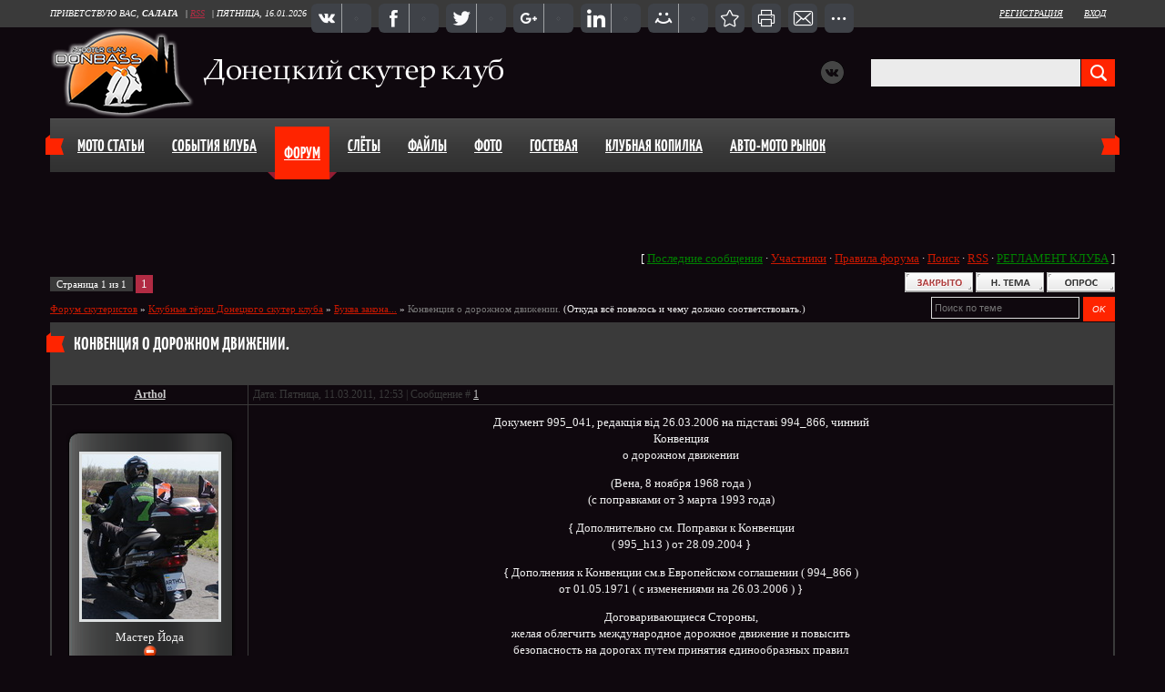

--- FILE ---
content_type: text/html; charset=UTF-8
request_url: https://donbass-scooter.clan.su/forum/95-1458-1
body_size: 17441
content:
<!DOCTYPE html>
<html>
<head>
<script type="text/javascript" src="/?Qy7jqNGqve4xiEqGLuQl%3BGx%5EDKkdfc5JCdSV0V4kNWWFzeW7hBM1HrPCEshXylerbR7AyAISBZScv7qz0NcMdyLevhBIMtBiw%215iaTJ9xLQ%5E101qKNeKyJgENw%3BgefGWIPxJfrsOm%212cpC1Iyp0mERlVnJvZrVtzkiKSX7P%3BAdGJMw7gODj%21mTviyplQ38QCLvyXpjAKs%5E7ggAYhwyKYKlAAXEh9Tmg0xpl%5E"></script>
	<script type="text/javascript">new Image().src = "//counter.yadro.ru/hit;ucoznet?r"+escape(document.referrer)+(screen&&";s"+screen.width+"*"+screen.height+"*"+(screen.colorDepth||screen.pixelDepth))+";u"+escape(document.URL)+";"+Date.now();</script>
	<script type="text/javascript">new Image().src = "//counter.yadro.ru/hit;ucoz_desktop_ad?r"+escape(document.referrer)+(screen&&";s"+screen.width+"*"+screen.height+"*"+(screen.colorDepth||screen.pixelDepth))+";u"+escape(document.URL)+";"+Date.now();</script><script type="text/javascript">
if(typeof(u_global_data)!='object') u_global_data={};
function ug_clund(){
	if(typeof(u_global_data.clunduse)!='undefined' && u_global_data.clunduse>0 || (u_global_data && u_global_data.is_u_main_h)){
		if(typeof(console)=='object' && typeof(console.log)=='function') console.log('utarget already loaded');
		return;
	}
	u_global_data.clunduse=1;
	if('0'=='1'){
		var d=new Date();d.setTime(d.getTime()+86400000);document.cookie='adbetnetshowed=2; path=/; expires='+d;
		if(location.search.indexOf('clk2398502361292193773143=1')==-1){
			return;
		}
	}else{
		window.addEventListener("click", function(event){
			if(typeof(u_global_data.clunduse)!='undefined' && u_global_data.clunduse>1) return;
			if(typeof(console)=='object' && typeof(console.log)=='function') console.log('utarget click');
			var d=new Date();d.setTime(d.getTime()+86400000);document.cookie='adbetnetshowed=1; path=/; expires='+d;
			u_global_data.clunduse=2;
			new Image().src = "//counter.yadro.ru/hit;ucoz_desktop_click?r"+escape(document.referrer)+(screen&&";s"+screen.width+"*"+screen.height+"*"+(screen.colorDepth||screen.pixelDepth))+";u"+escape(document.URL)+";"+Date.now();
		});
	}
	
	new Image().src = "//counter.yadro.ru/hit;desktop_click_load?r"+escape(document.referrer)+(screen&&";s"+screen.width+"*"+screen.height+"*"+(screen.colorDepth||screen.pixelDepth))+";u"+escape(document.URL)+";"+Date.now();
}

setTimeout(function(){
	if(typeof(u_global_data.preroll_video_57322)=='object' && u_global_data.preroll_video_57322.active_video=='adbetnet') {
		if(typeof(console)=='object' && typeof(console.log)=='function') console.log('utarget suspend, preroll active');
		setTimeout(ug_clund,8000);
	}
	else ug_clund();
},3000);
</script>
<meta charset="utf-8">
<title>Конвенция о дорожном движении. - Форум скутеристов</title>
<meta name="viewport" content="width=device-width, initial-scale=1, maximum-scale=1" />
<meta name="google-site-verification" content="vjAhUqRRYOo5pfRo4jdgAMoviu2HJyEXcZcykBXn3rI" />
<script type="text/javascript">
 var browser = navigator.userAgent;
 var browserRegex = /(Android|BlackBerry|IEMobile|Nokia|iP(ad|hone|od)|Opera M(obi|ini))/;
 var isMobile = false;
 if(browser.match(browserRegex)) {
 isMobile = true;
 addEventListener("load", function() { setTimeout(hideURLbar, 0); }, false);
 function hideURLbar(){
 window.scrollTo(0,1);
 }
 }
</script>


 
 
<script language="JavaScript" type="text/javascript"> 
$(function() { 
$.fn.scrollToTop = function() { 
$(this).hide().removeAttr("href"); 
if ($(window).scrollTop() >= "250") $(this).fadeIn("slow") 
var scrollDiv = $(this); 
$(window).scroll(function() { 
if ($(window).scrollTop() <= "250") $(scrollDiv).fadeOut("slow") 
else $(scrollDiv).fadeIn("slow") 
}); 
$(this).click(function() { 
$("html, body").animate({scrollTop: 0}, "slow") 
}) 
} 
}); 
$(function() { 
$("#Go_Top").scrollToTop(); 
}); 
</script>
<a style='position: fixed; bottom: 25px; right: 20px; cursor:pointer; display:none;' 
href='#' id='Go_Top'> 
 <img src="http://dcc-dsc.su/up.png" alt="Наверх"> </a>
 

<link type="text/css" rel="StyleSheet" href="/_st/my.css" />
<script type="text/javascript">
var navTitle = "Navigation"
</script>

	<link rel="stylesheet" href="/.s/src/base.min.css" />
	<link rel="stylesheet" href="/.s/src/layer1.min.css" />

	<script src="/.s/src/jquery-1.12.4.min.js"></script>
	
	<script src="/.s/src/uwnd.min.js"></script>
	<script src="//s729.ucoz.net/cgi/uutils.fcg?a=uSD&ca=2&ug=999&isp=0&r=0.666138404745709"></script>
	<link rel="stylesheet" href="/.s/src/ulightbox/ulightbox.min.css" />
	<script src="/.s/src/ulightbox/ulightbox.min.js"></script>
	<script>
/* --- UCOZ-JS-DATA --- */
window.uCoz = {"layerType":1,"site":{"host":"donbass-scooter.clan.su","domain":null,"id":"6donbass-scooter"},"mod":"fr","sign":{"7251":"Запрошенный контент не может быть загружен. Пожалуйста, попробуйте позже.","7287":"Перейти на страницу с фотографией.","3125":"Закрыть","7254":"Изменить размер","5255":"Помощник","7252":"Предыдущий","3238":"Опции","210178":"Замечания","7253":"Начать слайд-шоу","10075":"Обязательны для выбора","5458":"Следующий"},"module":"forum","ssid":"451753670665772652264","uLightboxType":1,"country":"US","language":"ru"};
/* --- UCOZ-JS-CODE --- */

	function Insert(qmid, user, text ) {
		user = user.replace(/\[/g, '\\[').replace(/\]/g, '\\]');
		if ( !!text ) {
			qmid = qmid.replace(/[^0-9]/g, "");
			paste("[quote="+user+";"+qmid+"]"+text+"[/quote]\n", 0);
		} else {
			_uWnd.alert('Выделите текст для цитирования', '', {w:230, h:80, tm:3000});
		}
	}

	function paste(text, flag ) {
		if ( document.selection && flag ) {
			document.addform.message.focus();
			document.addform.document.selection.createRange().text = text;
		} else {
			document.addform.message.value += text;
		}
	}

	function get_selection( ) {
		if ( window.getSelection ) {
			selection = window.getSelection().toString();
		} else if ( document.getSelection ) {
			selection = document.getSelection();
		} else {
			selection = document.selection.createRange().text;
		}
	}

	function pdel(id, n ) {
		if ( confirm('Вы подтверждаете удаление?') ) {
			(window.pDelBut = document.getElementById('dbo' + id))
				&& (pDelBut.width = pDelBut.height = 13) && (pDelBut.src = '/.s/img/ma/m/i2.gif');
			_uPostForm('', {url:'/forum/95-1458-' + id + '-8-0-451753670665772652264', 't_pid': n});
		}
	}
function loginPopupForm(params = {}) { new _uWnd('LF', ' ', -250, -100, { closeonesc:1, resize:1 }, { url:'/index/40' + (params.urlParams ? '?'+params.urlParams : '') }) }
/* --- UCOZ-JS-END --- */
</script>

	<style>.UhideBlock{display:none; }</style>
</head>

<body>

<header>
 <div id="header">
 <div id="head-top">
 <div class="wrapper">
 <div class="head-l"><span><!--<s5212>-->Приветствую Вас<!--</s>-->, <b>Салага</b></span> | <a href="/forum/95-0-0-37" class="rss-lnk">RSS</a> | <span>Пятница, 16.01.2026</span></div>
 <div class="head-r">
 <a title="Регистрация" href="/index/3"><!--<s3089>-->Регистрация<!--</s>--></a> <a title="Вход" href="javascript:;" rel="nofollow" onclick="loginPopupForm(); return false;"><!--<s3087>-->Вход<!--</s>--></a>
 </div>
 <div class="clr"></div>
 </div>
 </div>
 <div class="wrapper">
 <!--U1AHEADER1Z--><div class="part-l">
 <div id="site-logo">
 <span class="site-l">
 <span class="site-n"><a href="http://donbass-scooter.clan.su/"><img alt="Донецкий скутер клуб &quot;Donbass Scooter Clan&quot;" src="https://donbass-scooter.clan.su/images/logo.png"></a></span>
 </span>
 </div>
 </div>
 <div class="part-r">
 <div id="sch-box">
 <div class="search-box">
 
		<div class="searchForm">
			<form onsubmit="this.sfSbm.disabled=true" method="get" style="margin:0" action="/search/">
				<div align="center" class="schQuery">
					<input type="text" name="q" maxlength="30" size="20" class="queryField" />
				</div>
				<div align="center" class="schBtn">
					<input type="submit" class="searchSbmFl" name="sfSbm" value="Найти" />
				</div>
				<input type="hidden" name="t" value="0">
			</form>
		</div>
 </div>
 </div>
 <div id="soc-box">
 <a href="//vk.com/dsc_club" class="soc-vk" target="_blank"></a>
<!-- <a href="https://www.facebook.com/" class="soc-fc" target="_blank"></a>
 <a href="https://vimeo.com/" class="soc-vi" target="_blank"></a>
 <a href="https://twitter.com/dccdscsu" class="soc-tw" target="_blank"></a>
 <a href="http://www.flickr.com/" class="soc-fl" target="_blank"></a> -->
 </div>
 </div>
 <div class="clr"></div>
 <div id="catmenu">
 <!-- <sblock_nmenu> --><div id="uMenuDiv1" class="uMenuH" style="position:relative;"><ul class="uMenuRoot">
<li><div class="umn-tl"><div class="umn-tr"><div class="umn-tc"></div></div></div><div class="umn-ml"><div class="umn-mr"><div class="umn-mc"><div class="uMenuItem"><a href="/publ"><span>Мото статьи</span></a></div></div></div></div><div class="umn-bl"><div class="umn-br"><div class="umn-bc"><div class="umn-footer"></div></div></div></div></li>
<li><div class="umn-tl"><div class="umn-tr"><div class="umn-tc"></div></div></div><div class="umn-ml"><div class="umn-mr"><div class="umn-mc"><div class="uMenuItem"><a href="/news"><span>События клуба</span></a></div></div></div></div><div class="umn-bl"><div class="umn-br"><div class="umn-bc"><div class="umn-footer"></div></div></div></div></li>
<li><div class="umn-tl"><div class="umn-tr"><div class="umn-tc"></div></div></div><div class="umn-ml"><div class="umn-mr"><div class="umn-mc"><div class="uMenuItem"><a href="/forum"><span>Форум</span></a></div></div></div></div><div class="umn-bl"><div class="umn-br"><div class="umn-bc"><div class="umn-footer"></div></div></div></div></li>
<li><div class="umn-tl"><div class="umn-tr"><div class="umn-tc"></div></div></div><div class="umn-ml"><div class="umn-mr"><div class="umn-mc"><div class="uMenuItem"><a href="/blog"><span>Слёты</span></a></div></div></div></div><div class="umn-bl"><div class="umn-br"><div class="umn-bc"><div class="umn-footer"></div></div></div></div></li>
<li><div class="umn-tl"><div class="umn-tr"><div class="umn-tc"></div></div></div><div class="umn-ml"><div class="umn-mr"><div class="umn-mc"><div class="uMenuItem"><a href="/load"><span>Файлы</span></a></div></div></div></div><div class="umn-bl"><div class="umn-br"><div class="umn-bc"><div class="umn-footer"></div></div></div></div></li>
<li><div class="umn-tl"><div class="umn-tr"><div class="umn-tc"></div></div></div><div class="umn-ml"><div class="umn-mr"><div class="umn-mc"><div class="uMenuItem"><a href="/photo"><span>Фото</span></a></div></div></div></div><div class="umn-bl"><div class="umn-br"><div class="umn-bc"><div class="umn-footer"></div></div></div></div></li>
<li><div class="umn-tl"><div class="umn-tr"><div class="umn-tc"></div></div></div><div class="umn-ml"><div class="umn-mr"><div class="umn-mc"><div class="uMenuItem"><a href="/gb"><span>Гостевая</span></a></div></div></div></div><div class="umn-bl"><div class="umn-br"><div class="umn-bc"><div class="umn-footer"></div></div></div></div></li>
<li><div class="umn-tl"><div class="umn-tr"><div class="umn-tc"></div></div></div><div class="umn-ml"><div class="umn-mr"><div class="umn-mc"><div class="uMenuItem"><a href="/index/klubnaja_kopilka/0-8"><span>Клубная копилка</span></a></div></div></div></div><div class="umn-bl"><div class="umn-br"><div class="umn-bc"><div class="umn-footer"></div></div></div></div></li>
<li><div class="umn-tl"><div class="umn-tr"><div class="umn-tc"></div></div></div><div class="umn-ml"><div class="umn-mr"><div class="umn-mc"><div class="uMenuItem"><a href="http://autovdnr.ru"><span>АВТО-МОТО РЫНОК</span></a></div></div></div></div><div class="umn-bl"><div class="umn-br"><div class="umn-bc"><div class="umn-footer"></div></div></div></div></li></ul></div><script>$(function(){_uBuildMenu('#uMenuDiv1',1,document.location.href+'/','uMenuItemA','uMenuArrow',2500);})</script><!-- </sblock_nmenu> --> 
 <span class="nav-rib rib-l"></span>
 <span class="nav-rib rib-r"></span>
 <div class="clr"></div>
 </div><!--/U1AHEADER1Z-->
 <div class="clr"></div>
 <!--U1SLIDER1Z--><!--/U1SLIDER1Z-->
 </div>
 </div>
</header>
<div id="casing">
 <div class="wrapper">
 <div class="forum-box">
 <div class="forumContent"><table border="0" cellpadding="0" height="30" cellspacing="0" width="100%">
<tr>
<td align="right">[
<a class="fNavLink" style="color: green" href="/forum/0-0-1-34" rel="nofollow"><!--<s5209>-->Последние сообщения<!--</s>--></a> &middot; 
<a class="fNavLink" href="/forum/0-0-1-35" rel="nofollow"><!--<s5216>-->Участники<!--</s>--></a> &middot; 
<a class="fNavLink" href="/forum/0-0-0-36" rel="nofollow"><!--<s5166>-->Правила форума<!--</s>--></a> &middot; 
<a class="fNavLink" href="/forum/0-0-0-6" rel="nofollow"><!--<s3163>-->Поиск<!--</s>--></a> &middot; 
<a class="fNavLink" href="/forum/95-0-0-37" rel="nofollow">RSS</a> &middot;
<a class="fNavLink" style="color: green" href="http://dcc-dsc.su/forum/71" rel="nofollow"><!--<s5209>-->РЕГЛАМЕНТ КЛУБА<!--</s>--></a> ]</td>
</tr>
</table>
 


<script language="JavaScript" type="text/javascript"> 
$(function() { 
$.fn.scrollToTop = function() { 
$(this).hide().removeAttr("href"); 
if ($(window).scrollTop() >= "250") $(this).fadeIn("slow") 
var scrollDiv = $(this); 
$(window).scroll(function() { 
if ($(window).scrollTop() <= "250") $(scrollDiv).fadeOut("slow") 
else $(scrollDiv).fadeIn("slow") 
}); 
$(this).click(function() { 
$("html, body").animate({scrollTop: 0}, "slow") 
}) 
} 
}); 
$(function() { 
$("#Go_Top").scrollToTop(); 
}); 
</script>
<a style='position: fixed; bottom: 25px; right: 20px; cursor:pointer; display:none;' 
href='#' id='Go_Top'> 
 <img src="http://dcc-dsc.su/up.png" alt="Наверх"> </a>


 

		

		<table class="ThrTopButtonsTbl" border="0" width="100%" cellspacing="0" cellpadding="0">
			<tr class="ThrTopButtonsRow1">
				<td width="50%" class="ThrTopButtonsCl11">
	<ul class="switches switchesTbl forum-pages">
		<li class="pagesInfo">Страница <span class="curPage">1</span> из <span class="numPages">1</span></li>
		 <li class="switchActive">1</li> 
	</ul></td>
				<td align="right" class="frmBtns ThrTopButtonsCl12"><div id="frmButns83"><img alt="" style="margin:0;padding:0;border:0;" title="Тема закрыта" src="/forum_icons/t_closed.gif" /> <a href="javascript:;" rel="nofollow" onclick="_uWnd.alert('Необходима авторизация для данного действия. Войдите или зарегистрируйтесь.','',{w:230,h:80,tm:3000});return false;"><img alt="" style="margin:0;padding:0;border:0;" title="Новая тема" src="/forum_icons/t_new.gif" /></a> <a href="javascript:;" rel="nofollow" onclick="_uWnd.alert('Необходима авторизация для данного действия. Войдите или зарегистрируйтесь.','',{w:230,h:80,tm:3000});return false;"><img alt="" style="margin:0;padding:0;border:0;" title="Новый опрос" src="/forum_icons/t_poll.gif" /></a></div></td></tr>
			
		</table>
		
	<table class="ThrForumBarTbl" border="0" width="100%" cellspacing="0" cellpadding="0">
		<tr class="ThrForumBarRow1">
			<td class="forumNamesBar ThrForumBarCl11 breadcrumbs" style="padding-top:3px;padding-bottom:5px;">
				<a class="forumBar breadcrumb-item" href="/forum/">Форум скутеристов</a>  <span class="breadcrumb-sep">&raquo;</span> <a class="forumBar breadcrumb-item" href="/forum/1">Клубные тёрки Донецкого скутер клуба</a> <span class="breadcrumb-sep">&raquo;</span> <a class="forumBar breadcrumb-item" href="/forum/95">Буква закона...</a> <span class="breadcrumb-sep">&raquo;</span> <a class="forumBarA" href="/forum/95-1458-1">Конвенция о дорожном движении.</a> <span class="thDescr">(Откуда всё повелось и чему должно соответствовать.)</span></td><td class="ThrForumBarCl12" >
	
	<script>
	function check_search(form ) {
		if ( form.s.value.length < 3 ) {
			_uWnd.alert('Вы ввели слишком короткий поисковой запрос.', '', { w:230, h:80, tm:3000 })
			return false
		}
		return true
	}
	</script>
	<form id="thread_search_form" onsubmit="return check_search(this)" action="/forum/95-1458" method="GET">
		<input class="fastNav" type="submit" value="Ok" id="thread_search_button"><input type="text" name="s" value="" placeholder="Поиск по теме" id="thread_search_field"/>
	</form>
			</td></tr>
	</table>
		
		<div class="gDivLeft">
	<div class="gDivRight">
		<table class="gTable threadpage-posts-table" border="0" width="100%" cellspacing="1" cellpadding="0">
		<tr>
			<td class="gTableTop">
				<div style="float:right" class="gTopCornerRight"></div>
				<span class="forum-title">Конвенция о дорожном движении.</span>
				</td></tr><tr><td class="postSeparator"><div style="margin-bottom: 20px">
				<span style="display:none;" class="fpaping"></span>
			</div></td></tr><tr id="post27700"><td class="postFirst"><table border="0" width="100%" cellspacing="1" cellpadding="2" class="postTable"> 
<tr><td width="15%" class="postTdTop" align="center"><a class="postUser" href="javascript://" onClick="emoticon('[b]Arthol[/b],');return false;">Arthol</a></td><td class="postTdTop">Дата: Пятница, 11.03.2011, 12:53 | Сообщение # <a rel="nofollow" name="27700" class="postNumberLink" href="javascript:;" onclick="prompt('Прямая ссылка к сообщению', 'https://donbass-scooter.clan.su/forum/95-1458-27700-16-1299840823'); return false;">1</a></td></tr> 
<tr><td class="postTdInfo" valign="top"> 
<div align="center"> 
<table border="0" cellpadding="0" style="border-collapse: collapse" width="195" height="284"> 
 <tr> 
 <td background="/for/1.png" height="25"> </td> 
 </tr> 
 <tr> 
 <td background="/for/2.png"> <center><img title="Arthol" class="userAvatar" border="0" src="/avatar/59/206989.jpg"></center></td> 
 </tr> 
 <tr> 
 <td background="/for/2.png" align="center"> <div class="postRankName">Мастер Йода</div></td> 
 </tr> 
 <tr> 
 <td background="/for/2.png" align="center"> <div class="postRankIco"><img alt="" style="margin:0;padding:0;border:0;" name="groupIcon" src="http://s7.ucoz.net/img/fr/banned.png" title="Заблокированные" /></div></td> 
 </tr> 
 <tr> 
 <td background="/for/2.png" align="center"> <div class="postUserGroup">Группа: Заблокированные</div></td> 
 </tr>
 <tr> 
 <td background="/for/2.png" align="center"> <div class="numposts">Сообщений: <span="unp">5472</span></div></td> 
 </tr>
 <tr> 
 <td background="/for/2.png" align="center"> Репутация
 <br><script type="text/javascript"> 
function checkajax27700(){ 
forms=document.getElementsByTagName('form'); 
for(f=0;f<forms.length;f++){ 
if(forms[f].id=='frm981'){ 
if(repval=='minus'){document.getElementById('a1').checked='true'; 
forms[f].reason.value='Фиговое сообщение:'+window.location.href; 
document.getElementById('submfrm981').click(); 
document.getElementById('sbt981').onclick=null; 
clearInterval(ajaxtime);}// by Vanofuture 
else{document.getElementById('a2').checked='true'; 
forms[f].reason.value='Спасибо за сообщение:'+window.location.href; 
document.getElementById('submfrm981').click(); 
document.getElementById('sbt981').onclick=null; 
clearInterval(ajaxtime);}}}} 
</script> 
 <a href="javascript:;" rel="nofollow" onclick="new _uWnd('Rh', ' ', -400, 250, { closeonesc:1, maxh:300, minh:100 }, { url:'/index/9-203'}); return false;">« 56 »</a> </td> 
 </tr>
 <tr> 
 <td background="/for/2.png" align="center"> <div class="reputation">Награды: <a href="javascript:;" rel="nofollow" onclick="new _uWnd('AwL', 'Список наград', 380, 200, {autosize:1, closeonesc:1, maxh:300, minh:100},{url:'/index/54-203'});return false;" title="Список наград"><span class="repNums">16</span></a> </td><br>
 </tr>
 <tr> 
 <td background="/for/2.png" align="center"> </td> 
 </tr> 
 <tr> 
 <td background="/for/2.png" align="center"> <div class="statusBlock">Город: Донецк</div></td>
 </tr>
 <tr> 
 <td background="/for/2.png" align="center"> <div class="statusBlock">Техника: Suzuki Sky Wave (Burgman) 250</div></td>
 </tr>
 <tr> 
 <td background="/for/2.png" align="center"> <div class="statusBlock">Статус: <span class="statusOffline"><img src="/imgs/off.gif"></span></div></td> 
 </tr> 
 <tr> 
 <td background="/for/3.png" height="30"> </td> 
 </tr> 
</table> 
</div> 
<div id="id27700" style="display:none;position:absolute;z-index:1;border:1px solid; background: url('//src.ucoz.ru/t/271/9.gif') #000;padding:0px;border:0px double #FFF;"> 
<table border="0" cellpadding="2" cellspacing="1" style="background:#CBB592;" width="200"> 
<tr><td align="center" style="background: url('//src.ucoz.ru/t/271/8.gif') #F3ECCD; height: 23px; color: #856B00;"><b>Дополнительные данные</b></td></tr> 
<tr><td style="background: url('//src.ucoz.ru/t/271/9.gif') center bottom no-repeat #F8F1DC;padding:5px 5px 10px 5px;"><div style="display:inline;" id="menuDiv"> 
<span style="color:#000000"><b>Пол:</b> Мужчина<br> 
<b>Страна:</b> Украина<br> 
<b>Город:</b><BR> Suzuki Sky Wave (Burgman) 250<br> 
<b>На сайте с:</b> 23.07.2008<br> 
<div class="postUserGroup"><b>Группа:</b> Заблокированные</div> 
<div class="numposts">Сообщений: <span="unp">5472</span></div> 
 
<div class="reputation">Репутация: <a title="Смотреть историю репутации" class="repHistory" href="javascript:;" rel="nofollow" onclick="new _uWnd('Rh', ' ', -400, 250, { closeonesc:1, maxh:300, minh:100 }, { url:'/index/9-203'}); return false;"><span class="repNums">56</span> []</a>  
 
<div class="statusBlock">Статус: <span class="statusOffline"><img src="/imgs/off.gif"></span></div></span> 
</td> </tr></table> 
</div> 
  
</td> 
<td class="posttdMessage" valign="top"><span id="eMessage27700"><span class="ucoz-forum-post" id="ucoz-forum-post-27700" edit-url=""><div align="center">Документ 995_041, редакцiя вiд 26.03.2006 на пiдставi 994_866, чинний <br /> Конвенция <br /> о дорожном движении <p> (Вена, 8 ноября 1968 года ) <br /> (с поправками от 3 марта 1993 года) <p> { Дополнительно см. Поправки к Конвенции <br /> ( 995_h13 ) от 28.09.2004 } <p> { Дополнения к Конвенции см.в Европейском соглашении ( 994_866 ) <br /> от 01.05.1971 ( с изменениями на 26.03.2006 ) } <p> Договаривающиеся Стороны, <br /> желая облегчить международное дорожное движение и повысить <br /> безопасность на дорогах путем принятия единообразных правил <br /> движения, <br /> согласились о нижеследующем: <br /> <a class="link" target="_blank" href="/go?http://zakon.rada.gov.ua/cgi-bin/laws/main.cgi?page=1&nreg=995_041" title="http://zakon.rada.gov.ua/cgi-bin/laws/main.cgi?page=1&nreg=995_041" rel="nofollow">http://zakon.rada.gov.ua/cgi-bin/laws/main.cgi?page=1&nreg=995_041</a> </div> <p> <!--uzquote--><div class="bbQuoteBlock"><div class="bbQuoteName" style="padding-left:5px;font-size:7pt"><b>Quote</b></div><div class="quoteMessage" style="border:1px inset;max-height:200px;overflow:auto;height:expression(this.scrollHeight<5?this.style.height:scrollHeight>200?'200px':''+(this.scrollHeight+5)+'px');"><!--uzq-->l) термин "велосипед" означает любое транспортное средство, <br /> которое имеет по крайней мере два колеса и приводится в движение <br /> исключительно мускульной энергией лиц, находящихся на этом <br /> транспортном средстве, в частности при помощи педалей или <br /> рукояток; <br /> m) термин "велосипед с подвесным двигателем" означает любое <br /> двух- или трехколесное транспортное средство, снабженное <br /> двигателем внутреннего сгорания с объемом цилиндра, не превышающим <br /> 50 куб. см, и максимальная конструктивная скорость которого не <br /> превышает 50 км/час (30 миль/час); однако Договаривающиеся Стороны <br /> могут не считать велосипедами с подвесным двигателем в <br /> соответствии со своим национальным законодательством те <br /> транспортные средства, которые не имеют характеристик велосипедов <br /> в отношении возможностей их использования, в частности возможности <br /> приведения их в движение с помощью педалей, или которые по своей <br /> максимальной конструктивной скорости, весу или некоторым <br /> характеристикам двигателя превышают установленные пределы. Ни одно <br /> положение настоящего определения не должно толковаться как <br /> препятствующее Договаривающимся Сторонам полностью приравнивать <br /> велосипеды с подвесным двигателем к велосипедам при применении <br /> предписаний своих национальных законодательств, касающихся <br /> дорожного движения; <br /> n) термин "мотоцикл" означает любое двухколесное транспортное <br /> средство с коляской или без нее, имеющее двигатель. <br /> Договаривающиеся Стороны могут в своем национальном <br /> законодательстве приравнивать к мотоциклам трехколесные <br /> транспортные средства, масса которых без нагрузки не превышает <br /> 400 кг. Термин "мотоцикл" не включает велосипеды с подвесным <br /> двигателем, однако Договаривающиеся Стороны могут при условии, что <br /> они сделают соответствующее заявление согласно пункту 2 статьи 54 <br /> настоящей Конвенции, приравнивать велосипеды с подвесным <br /> двигателем к мотоциклам при применении настоящей Конвенции; <br /> o) термин "механическое транспортное средство" означает любое <br /> самоходное дорожное транспортное средство, за исключением <br /> велосипедов с подвесным двигателем, на территории Договаривающихся <br /> Сторон, которые не приравнивают их к мотоциклам, и за исключением <br /> рельсовых транспортных средств;<!--/uzq--></div></div><!--/uzquote--> <p> <!--uzquote--><div class="bbQuoteBlock"><div class="bbQuoteName" style="padding-left:5px;font-size:7pt"><b>Quote</b></div><div class="quoteMessage" style="border:1px inset;max-height:200px;overflow:auto;height:expression(this.scrollHeight<5?this.style.height:scrollHeight>200?'200px':''+(this.scrollHeight+5)+'px');"><!--uzq--> Статья 54 <p> 1. Каждое государство может при подписании настоящей <br /> Конвенции или при сдаче на хранение своей ратификационной грамоты <br /> или документа о присоединении заявить, что оно не считает себя <br /> связанным статьей 52 настоящей Конвенции. Другие Договаривающиеся <br /> Стороны не являются связанными статьей 52 в отношении любой <br /> Договаривающейся Стороны, сделавшей такое заявление. <br /> 2. В момент сдачи на хранение своей ратификационной грамоты <br /> или документа о присоединении каждое государство может заявить <br /> посредством нотификации, адресованной Генеральному секретарю, что <br /> в целях применения настоящей Конвенции оно приравнивает велосипеды <br /> с подвесным двигателем к мотоциклам (подпункт "n" статьи 1). <br /> В любое время впоследствии каждое государство может <br /> посредством нотификации, адресованной Генеральному секретарю, <br /> взять обратно свое заявление. <br /> 3. Предусмотренные в пункте 2 настоящей статьи заявления <br /> вступают в силу через шесть месяцев после получения Генеральным <br /> секретарем нотификации или в момент вступления в силу Конвенции в <br /> отношении государства, сделавшего заявление, если эта дата <br /> является более поздней.<!--/uzq--></div></div><!--/uzquote--> <p> <!--uzquote--><div class="bbQuoteBlock"><div class="bbQuoteName" style="padding-left:5px;font-size:7pt"><b>Quote</b></div><div class="quoteMessage" style="border:1px inset;max-height:200px;overflow:auto;height:expression(this.scrollHeight<5?this.style.height:scrollHeight>200?'200px':''+(this.scrollHeight+5)+'px');"><!--uzq-->Особые правила, касающиеся водителей велосипедов, <br /> велосипедов с подвесным двигателем и мотоциклов <p> 1. Несмотря на положения пункта 3 статьи 10 настоящей <br /> Конвенции, Договаривающиеся Стороны или их территориальные <br /> подразделения могут не запрещать водителям велосипедов <br /> передвигаться по несколько человек в ряд. <br /> 2. Водителям велосипедов запрещается передвигаться, не <br /> держась за руль по крайней мере одной рукой, использовать другие <br /> транспортные средства в качестве буксира или перевозить, <br /> буксировать или толкать предметы, которые могут помешать <br /> управлению или представляют опасность для других пользователей <br /> дороги. Аналогичные положения применяются к водителям велосипедов <br /> с подвесным двигателем и мотоциклов, но, помимо этого, они должны <br /> держать руль обеими руками, за исключением тех случаев, когда <br /> необходимо подать сигнал о маневре, описанном в пункте 3 статьи 14 <br /> настоящей Конвенции. <br /> 3. Водителям велосипедов и велосипедов с подвесным двигателем <br /> запрещается перевозить пассажиров; однако Договаривающиеся Стороны <br /> или их территориальные подразделения могут разрешить отступления <br /> от этого положения и, в частности, разрешить перевозку пассажиров <br /> на дополнительном сиденье (сиденьях), оборудованном на велосипеде. <br /> Водителям мотоциклов разрешается перевозить пассажиров только в <br /> коляске (если таковая имеется) и на дополнительном сиденье, <br /> которое может быть оборудовано позади водителя. <br /> 4. При наличии велосипедных дорожек Договаривающиеся Стороны <br /> или их территориальные подразделения могут запретить водителям <br /> велосипедов передвигаться по проезжей части вне велосипедной <br /> дорожки. В этом случае они могут разрешить водителям велосипедов с <br /> подвесным двигателем передвигаться по велосипедной дорожке и, если <br /> они сочтут это необходимым, запретить им передвигаться по проезжей <br /> части вне велосипедной дорожки. <!--/uzq--></div></div><!--/uzquote--> <p> <!--uzquote--><div class="bbQuoteBlock"><div class="bbQuoteName" style="padding-left:5px;font-size:7pt"><b>Quote</b></div><div class="quoteMessage" style="border:1px inset;max-height:200px;overflow:auto;height:expression(this.scrollHeight<5?this.style.height:scrollHeight>200?'200px':''+(this.scrollHeight+5)+'px');"><!--uzq-->Глава V. Условия допущения велосипедов и велосипедов <br /> с подвесным двигателем к международному движению <p> Статья 44 <p> 1. Велосипеды без двигателя, находящиеся в международном <br /> движении, должны быть снабжены: <br /> a) эффективным тормозом; <br /> b) звонком, слышимым на достаточном расстоянии, причем всякие <br /> другие звуковые сигнальные приборы запрещаются; <br /> c) задним красным светоотражающим приспособлением и <br /> приспособлениями, излучающими белый или желтый селективный свет <br /> спереди и красный свет сзади. <br /> 2. На территории Договаривающихся Сторон, которые не сделали <br /> в соответствии с пунктом 2 статьи 54 настоящей Конвенции заявления <br /> о приравнивании велосипедов с подвесным двигателем к мотоциклам, <br /> находящиеся в международном движении велосипеды с подвесным <br /> двигателем должны быть снабжены: <br /> a) двумя независимыми тормозами; <br /> b) звонком или другим звуковым сигнальным прибором, слышимым <br /> на достаточном расстоянии; <br /> c) эффективным глушителем; <br /> d) приспособлениями, излучающими передний белый или желтый <br /> селективный свет и задний красный свет, а также задним красным <br /> светоотражающим приспособлением; <br /> e) опознавательным знаком, определение которого содержится в <br /> Приложении 4 к настоящей Конвенции. <br /> 3. На территории Договаривающихся Сторон, которые сделали в <br /> соответствии с пунктом 2 статьи 54 настоящей Конвенции заявление о <br /> приравнивании велосипедов с подвесным двигателем к мотоциклам, <br /> условиями, которым должны отвечать велосипеды с подвесным <br /> двигателем, для того чтобы быть допущенными к международному <br /> движению, являются условия, определенные для мотоциклов в <br /> Приложении 5 к настоящей Конвенции. <!--/uzq--></div></div><!--/uzquote--> <p> <!--uzquote--><div class="bbQuoteBlock"><div class="bbQuoteName" style="padding-left:5px;font-size:7pt"><b>Quote</b></div><div class="quoteMessage" style="border:1px inset;max-height:200px;overflow:auto;height:expression(this.scrollHeight<5?this.style.height:scrollHeight>200?'200px':''+(this.scrollHeight+5)+'px');"><!--uzq-->Национальное водительское удостоверение <br /> 5. Категориями транспортных средств, на право управления <br /> которыми может быть выдано удостоверение, являются следующие: <br /> A. мотоциклы; <br /> B. автомобили, за исключением относящихся к категории A, <br /> разрешенная максимальная масса которых не превышает 3500 кг и <br /> число сидячих место которых, помимо сиденья водителя, не превышает <br /> восьми; <br /> C. автомобили, за исключением относящихся к категории D, <br /> разрешенная максимальная масса которых превышает 3500 кг; <br /> D. автомобили, предназначенные для перевозки пассажиров и <br /> имеющие более восьми сидячих мест, помимо сиденья водителя; <br /> E. составы транспортных средств с тягачом, относящимся к <br /> категориям B, C или D, которыми водитель имеет право управлять, но <br /> которые не входят сами в одну из этих категорий или в эти <br /> категории. <br /> 6. В соответствии с национальными законодательствами могут <br /> указываться дополнительные категории транспортных средств, не <br /> принадлежащие к вышеупомянутым категориям A - E, подкатегории в <br /> рамках категорий и сочетание категорий, которые должны быть точно <br /> указаны в водительском удостоверении. <!--/uzq--></div></div><!--/uzquote--> <p> <div align="center"><span style="color:orange">КОНВЕНЦИЯ С НОВЫМИ ПРИЛОЖЕНИЯМИ</span> <br /> (Новое приложение применимо с 29 марта 2011 года (см. новую статью 43)) <br /> <a class="link" target="_blank" href="/go?http://www.unece.org/trans/conventn/Conv_road_traffic_RU.pdf" title="http://www.unece.org/trans/conventn/Conv_road_traffic_RU.pdf" rel="nofollow">http://www.unece.org/trans/conventn/Conv_road_traffic_RU.pdf</a> </div> <p> <!--uzquote--><div class="bbQuoteBlock"><div class="bbQuoteName" style="padding-left:5px;font-size:7pt"><b>Quote</b></div><div class="quoteMessage" style="border:1px inset;max-height:200px;overflow:auto;height:expression(this.scrollHeight<5?this.style.height:scrollHeight>200?'200px':''+(this.scrollHeight+5)+'px');"><!--uzq-->9. На основании национального законодательства в рамках категорий А, В, С, СЕ, D <br /> и DE могут вводиться следующие подкатегории транспортных средств, на управление <br /> которыми может выдаваться водительское удостоверение: <br /> <b>А1 мотоциклы с рабочим объемом двигателя, не превышающим 125 см 3, и максимальной мощностью, не превышающей 11 кВт (легкие мотоциклы)</b>; <br /> В1 моторизованные трициклы и квадрициклы<!--/uzq--></div></div><!--/uzquote--></span></span> 
 
<br><hr size="1" width="150" align="left" class="signatureHr"><span class="signatureView">...УЙ ЗИМЕ В РОТ МНЕ (.)(.) СИСЬКИ !!! <br /> ТИШЕ ЕДЕШЬ , ДАЛЬШЕ БУДЕШЬ... ОТ ПУНКТА ПРИБЫТИЯ. <br /> Если чё звоните 050-279-05-39, 067-937-17-00 <br /> <a class="link" href="http://forum-lines.ru/" rel="nofollow" target="_blank"><img src="http://forum-lines.ru/rez/ab210347.gif" border="0" alt=""/></a> <br /><br /> Если долго сидеть на берегу реки, то можно увидеть, как по ней проплывет труп твоего врага. <br /> Сунь Цзы. «Искусство войны»</span> 
</td></tr> 
<tr><td class="postBottom" align="center"> </td><td class="postBottom"> 
<table border="0" width="100%" cellspacing="0" cellpadding="0"> 
<tr><td><a href="javascript:;" rel="nofollow" onclick="window.open('/index/8-203', 'up203', 'scrollbars=1,top=0,left=0,resizable=1,width=700,height=375'); return false;"><img alt="" style="margin:0;padding:0;border:0;" src="/forum_icons/p_profile.gif" title="Профиль пользователя" /></a>  <a href="javascript:;" rel="nofollow" onclick="window.top.location.href='mai'+'lto:'+'76a'+'rthol'+'@gmail.com';return false;"><img alt="" style="margin:0;padding:0;border:0;" src="/forum_icons/p_email.gif" title="E-mail адрес" /></a>  </td><td align="right" style="padding-right:15px;"></td><td width="2%" nowrap align="right"><a class="goOnTop" href="javascript:scroll(0,0);"><img alt="" style="margin:0;padding:0;border:0;" src="/forum_icons/p_up.gif" title="Вверх" /></a></td></tr> 
</table></td></tr></table> 
<script type="text/javascript">checkBot(27700,'Arthol','Пятница, 11.03.2011, 12:53',255);</script></td></tr></table></div></div><div class="gDivBottomLeft"></div><div class="gDivBottomCenter"></div><div class="gDivBottomRight"></div>
		<table class="ThrBotTbl" border="0" width="100%" cellspacing="0" cellpadding="0">
			<tr class="ThrBotRow1"><td colspan="2" class="bottomPathBar ThrBotCl11" style="padding-top:2px;">
	<table class="ThrForumBarTbl" border="0" width="100%" cellspacing="0" cellpadding="0">
		<tr class="ThrForumBarRow1">
			<td class="forumNamesBar ThrForumBarCl11 breadcrumbs" style="padding-top:3px;padding-bottom:5px;">
				<a class="forumBar breadcrumb-item" href="/forum/">Форум скутеристов</a>  <span class="breadcrumb-sep">&raquo;</span> <a class="forumBar breadcrumb-item" href="/forum/1">Клубные тёрки Донецкого скутер клуба</a> <span class="breadcrumb-sep">&raquo;</span> <a class="forumBar breadcrumb-item" href="/forum/95">Буква закона...</a> <span class="breadcrumb-sep">&raquo;</span> <a class="forumBarA" href="/forum/95-1458-1">Конвенция о дорожном движении.</a> <span class="thDescr">(Откуда всё повелось и чему должно соответствовать.)</span></td><td class="ThrForumBarCl12" >
	
	<script>
	function check_search(form ) {
		if ( form.s.value.length < 3 ) {
			_uWnd.alert('Вы ввели слишком короткий поисковой запрос.', '', { w:230, h:80, tm:3000 })
			return false
		}
		return true
	}
	</script>
	<form id="thread_search_form" onsubmit="return check_search(this)" action="/forum/95-1458" method="GET">
		<input class="fastNav" type="submit" value="Ok" id="thread_search_button"><input type="text" name="s" value="" placeholder="Поиск по теме" id="thread_search_field"/>
	</form>
			</td></tr>
	</table></td></tr>
			<tr class="ThrBotRow2"><td class="ThrBotCl21" width="50%">
	<ul class="switches switchesTbl forum-pages">
		<li class="pagesInfo">Страница <span class="curPage">1</span> из <span class="numPages">1</span></li>
		 <li class="switchActive">1</li> 
	</ul></td><td class="ThrBotCl22" align="right" nowrap="nowrap"><form name="navigation" style="margin:0px"><table class="navigationTbl" border="0" cellspacing="0" cellpadding="0"><tr class="navigationRow1"><td class="fFastNavTd navigationCl11" >
		<select class="fastNav" name="fastnav"><option class="fastNavMain" value="0">Главная страница форума</option><option class="fastNavCat"   value="1">Клубные тёрки Донецкого скутер клуба</option><option class="fastNavForum" value="14">&nbsp;&nbsp;&nbsp;&nbsp; Общение</option><option class="fastNavForum" value="71">&nbsp;&nbsp;&nbsp;&nbsp; Регламент Донецкого городского клуба &quot;Donbass Scooter Clan&quot;</option><option class="fastNavForum" value="2">&nbsp;&nbsp;&nbsp;&nbsp; Прыходьтэ люды на вэчир у клюб, там будуть танци! (с)</option><option class="fastNavForumA" value="95" selected>&nbsp;&nbsp;&nbsp;&nbsp; Буква закона...</option><option class="fastNavForum" value="66">&nbsp;&nbsp;&nbsp;&nbsp; ГАИ</option><option class="fastNavForum" value="93">&nbsp;&nbsp;&nbsp;&nbsp; Клуб в СМИ</option><option class="fastNavCat"   value="73">Наши слёты, мероприятия и путешествия</option><option class="fastNavForum" value="101">&nbsp;&nbsp;&nbsp;&nbsp; Мероприятия</option><option class="fastNavForum" value="121">&nbsp;&nbsp;&nbsp;&nbsp;&nbsp;&nbsp;&nbsp;&nbsp; 2007-2009</option><option class="fastNavForum" value="122">&nbsp;&nbsp;&nbsp;&nbsp;&nbsp;&nbsp;&nbsp;&nbsp; 2010</option><option class="fastNavForum" value="123">&nbsp;&nbsp;&nbsp;&nbsp;&nbsp;&nbsp;&nbsp;&nbsp; 2011</option><option class="fastNavForum" value="124">&nbsp;&nbsp;&nbsp;&nbsp;&nbsp;&nbsp;&nbsp;&nbsp; 2012</option><option class="fastNavForum" value="125">&nbsp;&nbsp;&nbsp;&nbsp;&nbsp;&nbsp;&nbsp;&nbsp; 2013</option><option class="fastNavForum" value="136">&nbsp;&nbsp;&nbsp;&nbsp;&nbsp;&nbsp;&nbsp;&nbsp; 2014</option><option class="fastNavForum" value="141">&nbsp;&nbsp;&nbsp;&nbsp;&nbsp;&nbsp;&nbsp;&nbsp; 2015</option><option class="fastNavForum" value="142">&nbsp;&nbsp;&nbsp;&nbsp;&nbsp;&nbsp;&nbsp;&nbsp; 2016</option><option class="fastNavForum" value="102">&nbsp;&nbsp;&nbsp;&nbsp; Субботние слёты клуба</option><option class="fastNavForum" value="126">&nbsp;&nbsp;&nbsp;&nbsp;&nbsp;&nbsp;&nbsp;&nbsp; 2007-2009</option><option class="fastNavForum" value="127">&nbsp;&nbsp;&nbsp;&nbsp;&nbsp;&nbsp;&nbsp;&nbsp; 2010</option><option class="fastNavForum" value="128">&nbsp;&nbsp;&nbsp;&nbsp;&nbsp;&nbsp;&nbsp;&nbsp; 2011</option><option class="fastNavForum" value="129">&nbsp;&nbsp;&nbsp;&nbsp;&nbsp;&nbsp;&nbsp;&nbsp; 2012</option><option class="fastNavForum" value="130">&nbsp;&nbsp;&nbsp;&nbsp;&nbsp;&nbsp;&nbsp;&nbsp; 2013</option><option class="fastNavForum" value="137">&nbsp;&nbsp;&nbsp;&nbsp;&nbsp;&nbsp;&nbsp;&nbsp; 2014</option><option class="fastNavForum" value="140">&nbsp;&nbsp;&nbsp;&nbsp;&nbsp;&nbsp;&nbsp;&nbsp; 2015</option><option class="fastNavForum" value="143">&nbsp;&nbsp;&nbsp;&nbsp;&nbsp;&nbsp;&nbsp;&nbsp; 2016</option><option class="fastNavForum" value="103">&nbsp;&nbsp;&nbsp;&nbsp; Поездки за город</option><option class="fastNavForum" value="131">&nbsp;&nbsp;&nbsp;&nbsp;&nbsp;&nbsp;&nbsp;&nbsp; 2007-2009</option><option class="fastNavForum" value="132">&nbsp;&nbsp;&nbsp;&nbsp;&nbsp;&nbsp;&nbsp;&nbsp; 2010</option><option class="fastNavForum" value="133">&nbsp;&nbsp;&nbsp;&nbsp;&nbsp;&nbsp;&nbsp;&nbsp; 2011</option><option class="fastNavForum" value="134">&nbsp;&nbsp;&nbsp;&nbsp;&nbsp;&nbsp;&nbsp;&nbsp; 2012</option><option class="fastNavForum" value="135">&nbsp;&nbsp;&nbsp;&nbsp;&nbsp;&nbsp;&nbsp;&nbsp; 2013</option><option class="fastNavForum" value="138">&nbsp;&nbsp;&nbsp;&nbsp;&nbsp;&nbsp;&nbsp;&nbsp; 2014</option><option class="fastNavForum" value="139">&nbsp;&nbsp;&nbsp;&nbsp;&nbsp;&nbsp;&nbsp;&nbsp; 2015</option><option class="fastNavForum" value="144">&nbsp;&nbsp;&nbsp;&nbsp;&nbsp;&nbsp;&nbsp;&nbsp; 2016</option><option class="fastNavForum" value="99">&nbsp;&nbsp;&nbsp;&nbsp; Спорт [Скутер, мото, квадро]</option><option class="fastNavCat"   value="52">ФИЛИАЛЫ</option><option class="fastNavForum" value="96">&nbsp;&nbsp;&nbsp;&nbsp; Шахтёрск</option><option class="fastNavForum" value="57">&nbsp;&nbsp;&nbsp;&nbsp; Горловка</option><option class="fastNavForum" value="58">&nbsp;&nbsp;&nbsp;&nbsp; Константиновка</option><option class="fastNavCat"   value="7">Мотороль :)</option><option class="fastNavForum" value="11">&nbsp;&nbsp;&nbsp;&nbsp; Скутер - как стиль жизни</option><option class="fastNavForum" value="9">&nbsp;&nbsp;&nbsp;&nbsp; Скутера - эксплуатация</option><option class="fastNavForum" value="6">&nbsp;&nbsp;&nbsp;&nbsp; Тюнинг</option><option class="fastNavForum" value="48">&nbsp;&nbsp;&nbsp;&nbsp; Мотоэкипировка</option><option class="fastNavForum" value="20">&nbsp;&nbsp;&nbsp;&nbsp; Ретро</option><option class="fastNavForum" value="47">&nbsp;&nbsp;&nbsp;&nbsp; Барахолка</option><option class="fastNavForum" value="62">&nbsp;&nbsp;&nbsp;&nbsp; Мотомагазины</option><option class="fastNavForum" value="83">&nbsp;&nbsp;&nbsp;&nbsp; МотоСТО в Донецке и Области</option><option class="fastNavCat"   value="21">Наши скутера</option><option class="fastNavForum" value="22">&nbsp;&nbsp;&nbsp;&nbsp; HONDA</option><option class="fastNavForum" value="29">&nbsp;&nbsp;&nbsp;&nbsp; MALAGUTI</option><option class="fastNavForum" value="23">&nbsp;&nbsp;&nbsp;&nbsp; YAMAHA</option><option class="fastNavForum" value="24">&nbsp;&nbsp;&nbsp;&nbsp; SUZUKI</option><option class="fastNavForum" value="25">&nbsp;&nbsp;&nbsp;&nbsp; APRILIA</option><option class="fastNavForum" value="26">&nbsp;&nbsp;&nbsp;&nbsp; Gilera</option><option class="fastNavForum" value="27">&nbsp;&nbsp;&nbsp;&nbsp; PIAGGIO</option><option class="fastNavForum" value="28">&nbsp;&nbsp;&nbsp;&nbsp; ITALJET</option><option class="fastNavForum" value="30">&nbsp;&nbsp;&nbsp;&nbsp; BENELLI</option><option class="fastNavForum" value="31">&nbsp;&nbsp;&nbsp;&nbsp; PEUGEOT</option><option class="fastNavForum" value="32">&nbsp;&nbsp;&nbsp;&nbsp; DERBI</option><option class="fastNavForum" value="33">&nbsp;&nbsp;&nbsp;&nbsp; CPI</option><option class="fastNavForum" value="34">&nbsp;&nbsp;&nbsp;&nbsp; KYMCO</option><option class="fastNavForum" value="35">&nbsp;&nbsp;&nbsp;&nbsp; BETA</option><option class="fastNavForum" value="36">&nbsp;&nbsp;&nbsp;&nbsp; DAELIM</option><option class="fastNavForum" value="37">&nbsp;&nbsp;&nbsp;&nbsp; BMW</option><option class="fastNavForum" value="38">&nbsp;&nbsp;&nbsp;&nbsp; ADLY</option><option class="fastNavForum" value="41">&nbsp;&nbsp;&nbsp;&nbsp; SPEEDGEAR</option><option class="fastNavForum" value="42">&nbsp;&nbsp;&nbsp;&nbsp; VIPER</option><option class="fastNavForum" value="43">&nbsp;&nbsp;&nbsp;&nbsp; MOTOTECH</option><option class="fastNavForum" value="50">&nbsp;&nbsp;&nbsp;&nbsp; РАКЕТАМОТО</option><option class="fastNavForum" value="51">&nbsp;&nbsp;&nbsp;&nbsp; АЛЬФАМОТО</option><option class="fastNavForum" value="54">&nbsp;&nbsp;&nbsp;&nbsp; Stels</option><option class="fastNavForum" value="55">&nbsp;&nbsp;&nbsp;&nbsp; Zongshen</option><option class="fastNavForum" value="61">&nbsp;&nbsp;&nbsp;&nbsp; Sky MOTO</option><option class="fastNavForum" value="69">&nbsp;&nbsp;&nbsp;&nbsp; Defiant</option><option class="fastNavForum" value="72">&nbsp;&nbsp;&nbsp;&nbsp; Baotian</option><option class="fastNavForum" value="76">&nbsp;&nbsp;&nbsp;&nbsp; Kanuni</option><option class="fastNavCat"   value="65">Мотоциклы</option><option class="fastNavForum" value="64">&nbsp;&nbsp;&nbsp;&nbsp; МОТО-talk</option><option class="fastNavForum" value="60">&nbsp;&nbsp;&nbsp;&nbsp; Полезная INFO</option><option class="fastNavCat"   value="84">Жесть как она есть</option><option class="fastNavForum" value="10">&nbsp;&nbsp;&nbsp;&nbsp; украден мотороль :(</option><option class="fastNavForum" value="85">&nbsp;&nbsp;&nbsp;&nbsp; ДТП</option><option class="fastNavForum" value="86">&nbsp;&nbsp;&nbsp;&nbsp; Неправомерные действия ГАИ и других уполномоченных лиц</option><option class="fastNavForum" value="87">&nbsp;&nbsp;&nbsp;&nbsp; Хамы на дороге</option><option class="fastNavCat"   value="77">Развлечения</option><option class="fastNavForum" value="74">&nbsp;&nbsp;&nbsp;&nbsp; Фотоклуб</option><option class="fastNavForum" value="79">&nbsp;&nbsp;&nbsp;&nbsp; Киноклуб</option><option class="fastNavForum" value="80">&nbsp;&nbsp;&nbsp;&nbsp; Аудиоклуб</option><option class="fastNavForum" value="81">&nbsp;&nbsp;&nbsp;&nbsp; Книжный клуб</option><option class="fastNavForum" value="82">&nbsp;&nbsp;&nbsp;&nbsp; Игромания</option><option class="fastNavForum" value="75">&nbsp;&nbsp;&nbsp;&nbsp; Обои на рабочий стол</option><option class="fastNavForum" value="17">&nbsp;&nbsp;&nbsp;&nbsp; Скутера и Мото - Фото-Видео</option><option class="fastNavForum" value="67">&nbsp;&nbsp;&nbsp;&nbsp; Форумные игры</option><option class="fastNavForum" value="59">&nbsp;&nbsp;&nbsp;&nbsp; Архив</option></select>
		<input class="fastNav" type="button" value="Ok" onclick="top.location.href='/forum/'+(document.navigation.fastnav.value!='0'?document.navigation.fastnav.value:'');" />
		</td></tr></table></form></td></tr>
			<tr class="ThrBotRow3"><td class="ThrBotCl31"><div class="fFastLogin" style="padding-top:5px;padding-bottom:5px;"><input class="fastLogBt" type="button" value="Быстрый вход" onclick="loginPopupForm();" /></div></td><td class="ThrBotCl32" align="right" nowrap="nowrap"><form method="post" action="/forum/" style="margin:0px"><table class="FastSearchTbl" border="0" cellspacing="0" cellpadding="0"><tr class="FastSearchRow1"><td class="fFastSearchTd FastSearchCl11" >Поиск: <input class="fastSearch" type="text" style="width:150px" name="kw" placeholder="keyword" size="20" maxlength="60" /><input class="fastSearch" type="submit" value="Ok" /></td></tr></table><input type="hidden" name="a" value="6" /></form></td></tr>
		</table>
		
 
<!-- <script type="text/javascript"> 
 link=document.getElementsByTagName('a'); 
 hideForums=new Array('Мероприятия 2013','Мероприятия 2012','Мероприятия 2011','Мероприятия 2010','Мероприятия 2007-2009', 'Субботние слёты 2013', 'Субботние слёты 2012', 'Субботние слёты 2011', 'Субботние слёты 2010', 'Субботние слёты 2007-2009', 'Поездки за город 2013', 'Поездки за город 2012', 'Поездки за город 2011', 'Поездки за город 2010', 'Поездки за город 2007-2009'); // прописываем названия форумов 
 for(k=0;k<hideForums.length;k++){ 
 for(i=0;i<link.length;i++){ 
 if(link[i].className=='forum' && link[i].innerHTML==hideForums[k]){ 
 link[i].parentNode.parentNode.style.display='none';}}} 
</script> -->
 

<br><tr>
<td align="right">[
<a class="fNavLink" style="color: green" href="/forum/0-0-1-34" rel="nofollow"><!--<s5209>-->Последние сообщения<!--</s>--></a> &middot; 
<a class="fNavLink" href="/forum/0-0-1-35" rel="nofollow"><!--<s5216>-->Участники<!--</s>--></a> &middot; 
<a class="fNavLink" href="/forum/0-0-0-36" rel="nofollow"><!--<s5166>-->Правила форума<!--</s>--></a> &middot; 
<a class="fNavLink" href="/forum/0-0-0-6" rel="nofollow"><!--<s3163>-->Поиск<!--</s>--></a> &middot; 
<a class="fNavLink" href="/forum/95-0-0-37" rel="nofollow">RSS</a> ]</td>
</tr>
<br>
<!-- Яндекс.Директ -->
<div id="yandex_ad"></div>
<script type="text/javascript">
(function(w, d, n, s, t) {
 w[n] = w[n] || [];
 w[n].push(function() {
 Ya.Direct.insertInto(114258, "yandex_ad", {
 ad_format: "direct",
 font_size: 1,
 type: "horizontal",
 limit: 4,
 title_font_size: 3,
 site_bg_color: "FFFFFF",
 header_bg_color: "88003D",
 title_color: "700000",
 url_color: "AB034E",
 text_color: "FFFFFF",
 hover_color: "FF3333",
 favicon: true,
 no_sitelinks: false
 });
 });
 t = d.documentElement.firstChild;
 s = d.createElement("script");
 s.type = "text/javascript";
 s.src = "//an.yandex.ru/system/context.js";
 s.setAttribute("async", "true");
 t.insertBefore(s, t.firstChild);
})(window, document, "yandex_context_callbacks");
</script>
 
 
<br><br><iframe id="mchatIfm2" style="width:100%;height:300px" frameborder="0" scrolling="auto" hspace="0" vspace="0" allowtransparency="true" src="/mchat/"></iframe>
		<script>
			function sbtFrmMC991( form, data = {} ) {
				self.mchatBtn.style.display = 'none';
				self.mchatAjax.style.display = '';

				_uPostForm( form, { type:'POST', url:'/mchat/?415475331.642419', data } )

				return false
			}

			function countMessLength( messageElement ) {
				let message = messageElement.value
				let rst = 500 - message.length

				if ( rst < 0 ) {
					rst = 0;
					message = message.substr(0, 500);
					messageElement.value = message
				}

				document.querySelector('#jeuwu28').innerHTML = rst;
			}

			var tID7174 = -1;
			var tAct7174 = false;

			function setT7174(s) {
				var v = parseInt(s.options[s.selectedIndex].value);
				document.cookie = "mcrtd=" + s.selectedIndex + "; path=/";
				if (tAct7174) {
					clearInterval(tID7174);
					tAct7174 = false;
				}
				if (v > 0) {
					tID7174 = setInterval("document.getElementById('mchatIfm2').src='/mchat/?' + Date.now();", v*1000 );
					tAct7174 = true;
				}
			}

			function initSel7174() {
				var res = document.cookie.match(/(\W|^)mcrtd=([0-9]+)/);
				var s = $("#mchatRSel")[0];
				if (res && !!s) {
					s.selectedIndex = parseInt(res[2]);
					setT7174(s);
				}
				$("#mchatMsgF").on('keydown', function(e) {
					if ( e.keyCode == 13 && e.ctrlKey && !e.shiftKey ) {
						e.preventDefault()
						this.form?.requestSubmit()
					}
				});
			}
		</script>

		<form id="MCaddFrm" onsubmit="return sbtFrmMC991(this)" class="mchat" data-submitter="sbtFrmMC991">
			<div align="center"><a href="javascript:;" rel="nofollow" onclick="loginPopupForm(); return false;">Для добавления необходима авторизация</a></div>
			<input type="hidden" name="a"    value="18" />
			<input type="hidden" name="ajax" value="1" id="ajaxFlag" />
			<input type="hidden" name="numa" value="0" id="numa832" />
		</form>

		<!-- recaptcha lib -->
		
		<!-- /recaptcha lib -->

		<script>
			initSel7174();
			
			//try { bindSubmitHandler() } catch(e) {}
		</script></div><br />
<br>
<div align="center">
<script async src="//pagead2.googlesyndication.com/pagead/js/adsbygoogle.js"></script>
<!-- DSC_970x90 -->
<ins class="adsbygoogle"
 style="display:inline-block;width:970px;height:90px"
 data-ad-client="ca-pub-5422532218532588"
 data-ad-slot="9166847356"></ins>
<script>
(adsbygoogle = window.adsbygoogle || []).push({});
</script>
 </div>
 <div class="clr"></div>
 </div>
 </div> 
</div>
<!--U1BOTTOM1Z--><div id="bottom">
 <div class="wrapper">
 <div class="bot-wt">Навигация</div>
 <div id="bot-w">
 <div class="bot-i">
 <div class="bot-t">Скутер клуб </div>
 <div class="inner">
 <!-- <bc> -->
 <ul>
 <li><a href="https://donbass-scooter.clan.su/forum/101">Мероприятия</a></li>
 <li><a href="https://donbass-scooter.clan.su/forum/102">Слёты скутеристов</a></li>
 <li><a href="https://donbass-scooter.clan.su/forum/103">Мото поездки</a></li>
 <li><a href="https://donbass-scooter.clan.su/forum/14">Форум скутеристов</a></li>
 <li><a href="https://donbass-scooter.clan.su/forum/2">Клубное движение</a></li>
 <li><a href="https://donbass-scooter.clan.su/forum/95">Мото законодательство</a></li>
 </ul>
 <!-- </bc> -->
 </div>
 </div>
 <div class="bot-i">
 <div class="bot-t">Обсуждения</div>
 <div class="inner">
 <!-- <bc> -->
 <ul>
 <li><a href="https://donbass-scooter.clan.su/forum/9">Эксплуатация скутеров</a></li>
 <li><a href="https://donbass-scooter.clan.su/forum/6">Тюнинг скутеров</a></li>
 <li><a href="https://donbass-scooter.clan.su/forum/48">Мотоэкипировка</a></li>
 <li><a href="https://donbass-scooter.clan.su/forum/47">Мото барахолка</a></li>
 <li><a href="https://donbass-scooter.clan.su/forum/62">Мото магазины</a></li>
 <li><a href="https://donbass-scooter.clan.su/forum/83">Мото СТО</a></li>
 </ul>
 <!-- </bc> -->
 </div>
 </div>
 <div class="bot-i">
 <div class="bot-t">Контакты</div>
 <div class="inner">
 <!-- <bc> -->
 <div class="promo-w">
 <div class="promo-i"><a href="https://donbass-scooter.clan.su/index/8-2"><img src="https://donbass-scooter.clan.su/bub.jpg" alt=""></a></div>
 </div>
 <div class="clr"></div>
 <!-- </bc> -->
 </div>
 </div>
 <div class="bot-i">
 <div class="bot-t">Как нас найти</div>
 <div class="inner">
 <!-- <bc> -->
 <span class="cont-l">BUB (Артём): +380 99 712 22 15</span>
 <hr>
 <strong>Место слётов скутеристов</strong><br>
 Каждую субботу в 18:00 (UTC +2)<br>
 Донецк, Стадионная ТЦ Амстор, парковка<br>
 <a href="https://maps.google.com/?ll=47.99113,37.791115&spn=0.000915,0.002642&t=m&z=19" class="google-lnk" target="_blank">Location in google Maps</a>
 <!-- </bc> --> 
 </div>
 </div> 
 <div class="clr"></div>
 </div>
 </div>
</div><!--/U1BOTTOM1Z-->
<!--U1BFOOTER1Z--><footer>
 <div id="footer">
 <div class="wrapper">
 <div class="foot-i">
 <!-- <copy> -->Copyright Донецкий городской клуб "Донбасс Скутер Клан" &copy; 2007 - 2026<!-- </copy> --> | <a href="https://donbass-scooter.clan.su/sitemap.xml">Sitemap</a> | <a href="https://donbass-scooter.clan.su/sitemap-forum.xml">Forum Sitemap</a> | <!-- "' --><span class="pb1bFoHP">Хостинг от <a href="https://www.ucoz.ru/">uCoz</a></span><!-- Yandex.Metrika counter --><script src="//mc.yandex.ru/metrika/watch.js" type="text/javascript"></script><script type="text/javascript">try { var yaCounter114257 = new Ya.Metrika({id:114257,type:1});} catch(e) { }</script><noscript><div><img src="//mc.yandex.ru/watch/114257?cnt-class=1" style="position:absolute; left:-9999px;" alt="" /></div></noscript><!-- /Yandex.Metrika counter --> </div> 
 
<br>
<div align="center"> 

 
<!-- Yandex.Metrika informer --> 
<a href="//metrika.yandex.ru/stat/?id=13415482&amp;from=informer"
target="_blank" rel="nofollow"><img src="//bs.yandex.ru/informer/13415482/3_1_FFFFFFFF_EFEFEFFF_0_pageviews"
style="width:88px; height:31px; border:0;" alt="Яндекс.Метрика" title="Яндекс.Метрика: данные за сегодня (просмотры, визиты и уникальные посетители)" onclick="try{Ya.Metrika.informer({i:this,id:13415482,type:0,lang:'ru'});return false}catch(e){}"/></a>
<!-- /Yandex.Metrika informer -->
 
<!-- Yandex.Metrika counter -->
<script type="text/javascript">
var yaParams = {/*Здесь параметры визита*/};
</script>
<script type="text/javascript">
(function (d, w, c) {
 (w[c] = w[c] || []).push(function() {
 try {
 w.yaCounter13415482 = new Ya.Metrika({id:13415482, enableAll: true, trackHash:true, webvisor:true,params:window.yaParams||{ }});
 } catch(e) {}
 });
 
 var n = d.getElementsByTagName("script")[0],
 s = d.createElement("script"),
 f = function () { n.parentNode.insertBefore(s, n); };
 s.type = "text/javascript";
 s.async = true;
 s.src = (d.location.protocol == "https:" ? "https:" : "http:") + "//mc.yandex.ru/metrika/watch.js";

 if (w.opera == "[object Opera]") {
 d.addEventListener("DOMContentLoaded", f);
 } else { f(); }
})(document, window, "yandex_metrika_callbacks");
</script>
<noscript><div><img src="//mc.yandex.ru/watch/13415482" style="position:absolute; left:-9999px;" alt="" /></div></noscript>
<!-- /Yandex.Metrika counter -->


</div></div></div>
</footer><!--/U1BFOOTER1Z-->
<script type="text/javascript" src="/.s/t/1101/template.min.js"></script>

<div style="display:none">

</div>
</body>
</html><!-- uSocial -->
	<script async src="https://usocial.pro/usocial/usocial.js" data-script="usocial" charset="utf-8"></script>
	<div class="uSocial-Share" data-pid="6e7994242f088c1dd0f1c810c2e3e72b" data-type="share"
		data-options="round-rect,style4,top,slide-down,size32,eachCounter1,counter0"
		data-social="vk,fb,twi,gPlus,lin,mail,bookmarks,print,email,spoiler"></div>
	<!-- /uSocial --><script>
		var uSocial = document.querySelectorAll(".uSocial-Share") || [];
			for (var i = 0; i < uSocial.length; i++) {
				if (uSocial[i].parentNode.style.display === 'none') {
					uSocial[i].parentNode.style.display = '';
				}
			}
	</script>
<!-- 0.1031160 (s729) -->

--- FILE ---
content_type: text/html; charset=UTF-8
request_url: https://donbass-scooter.clan.su/mchat/
body_size: 9662
content:
<!DOCTYPE html>
	<html><head>
		<meta name="color-scheme" content="light">
		<meta name="robots" content="none" />
		<link rel="stylesheet" href="/_st/my.css">
		<style>.UhideBlock{display:none; }</style>
		
		<script src="/.s/src/jquery-1.12.4.min.js"></script>
		<script src="/.s/src/uwnd.min.js"></script>
		<script>
		
	function showProfile(uid ) {
		window.open('/index/8-' + uid)
	}
	
		function toUser(userLogin ) {
			(messageField = parent.window.document.getElementById('mchatMsgF'))
			&& (messageField.value += '[i]' + userLogin + '[/i], ') && messageField.focus();
		}
		</script>
	</head><body  class="mchat-body">
		<div id="newEntryT"></div>
		<div style="white-space:normal">
			<div class="cBlock1" style="background:url(http://dcc-dsc.su/for/fon.gif);padding:0 4px 5px 2px;margin-bottom:3px;"> 
 <div style="float:right;font-size:8px;" title="10.01.2026">10.01.2026 | 20:34</div> 
 <div style="text-align:left;"> 
 <a href="javascript:;" rel="nofollow" onclick="showProfile('7841');" title="WallaceMack" rel="nofollow"><img alt="" src="http://dcc-dsc.su/for/profile.png" width="13" border="0" style="vertical-align:-2px"/></a>  
 <a href="javascript:void('Apply to')" onclick="parent.window.document.getElementById('mchatMsgF').focus();parent.window.document.getElementById('mchatMsgF').value+='WallaceMack, ';return false;"><b>WallaceMack</b></a> 
  
  
 </div> 
 <div class="cMessage" style="text-align:left;">Гуд</div> 
  
  
 </div><div class="cBlock2" style="background:url(http://dcc-dsc.su/for/fon.gif);padding:0 4px 5px 2px;margin-bottom:3px;"> 
 <div style="float:right;font-size:8px;" title="10.01.2026">10.01.2026 | 20:34</div> 
 <div style="text-align:left;"> 
 <a href="javascript:;" rel="nofollow" onclick="showProfile('7841');" title="WallaceMack" rel="nofollow"><img alt="" src="http://dcc-dsc.su/for/profile.png" width="13" border="0" style="vertical-align:-2px"/></a>  
 <a href="javascript:void('Apply to')" onclick="parent.window.document.getElementById('mchatMsgF').focus();parent.window.document.getElementById('mchatMsgF').value+='WallaceMack, ';return false;"><b>WallaceMack</b></a> 
  
  
 </div> 
 <div class="cMessage" style="text-align:left;">Бед</div> 
  
  
 </div><div class="cBlock1" style="background:url(http://dcc-dsc.su/for/fon.gif);padding:0 4px 5px 2px;margin-bottom:3px;"> 
 <div style="float:right;font-size:8px;" title="10.01.2026">10.01.2026 | 20:34</div> 
 <div style="text-align:left;"> 
 <a href="javascript:;" rel="nofollow" onclick="showProfile('7841');" title="WallaceMack" rel="nofollow"><img alt="" src="http://dcc-dsc.su/for/profile.png" width="13" border="0" style="vertical-align:-2px"/></a>  
 <a href="javascript:void('Apply to')" onclick="parent.window.document.getElementById('mchatMsgF').focus();parent.window.document.getElementById('mchatMsgF').value+='WallaceMack, ';return false;"><b>WallaceMack</b></a> 
  
  
 </div> 
 <div class="cMessage" style="text-align:left;">іфв</div> 
  
  
 </div><div class="cBlock2" style="background:url(http://dcc-dsc.su/for/fon.gif);padding:0 4px 5px 2px;margin-bottom:3px;"> 
 <div style="float:right;font-size:8px;" title="06.06.2024">06.06.2024 | 09:22</div> 
 <div style="text-align:left;"> 
 <a href="javascript:;" rel="nofollow" onclick="showProfile('2');" title="BUB" rel="nofollow"><img alt="" src="http://dcc-dsc.su/for/profile.png" width="13" border="0" style="vertical-align:-2px"/></a>  
 <a href="javascript:void('Apply to')" onclick="parent.window.document.getElementById('mchatMsgF').focus();parent.window.document.getElementById('mchatMsgF').value+='BUB, ';return false;"><b>BUB</b></a> 
  
  
 </div> 
 <div class="cMessage" style="text-align:left;">Иван, есть живые )</div> 
  
  
 </div><div class="cBlock1" style="background:url(http://dcc-dsc.su/for/fon.gif);padding:0 4px 5px 2px;margin-bottom:3px;"> 
 <div style="float:right;font-size:8px;" title="06.04.2023">06.04.2023 | 18:20</div> 
 <div style="text-align:left;"> 
 <a href="javascript:;" rel="nofollow" onclick="showProfile('712');" title="Lonely_wolf" rel="nofollow"><img alt="" src="http://dcc-dsc.su/for/profile.png" width="13" border="0" style="vertical-align:-2px"/></a>  
 <a href="javascript:void('Apply to')" onclick="parent.window.document.getElementById('mchatMsgF').focus();parent.window.document.getElementById('mchatMsgF').value+='Lonely_wolf, ';return false;"><b>Lonely_wolf</b></a> 
  
  
 </div> 
 <div class="cMessage" style="text-align:left;">всем привет, кто жив?</div> 
  
  
 </div><div class="cBlock2" style="background:url(http://dcc-dsc.su/for/fon.gif);padding:0 4px 5px 2px;margin-bottom:3px;"> 
 <div style="float:right;font-size:8px;" title="12.10.2017">12.10.2017 | 01:45</div> 
 <div style="text-align:left;"> 
 <a href="javascript:;" rel="nofollow" onclick="showProfile('6098');" title="KennethRak" rel="nofollow"><img alt="" src="http://dcc-dsc.su/for/profile.png" width="13" border="0" style="vertical-align:-2px"/></a>  
 <a href="javascript:void('Apply to')" onclick="parent.window.document.getElementById('mchatMsgF').focus();parent.window.document.getElementById('mchatMsgF').value+='KennethRak, ';return false;"><b>KennethRak</b></a> 
  
  
 </div> 
 <div class="cMessage" style="text-align:left;"><a class="link" target="_blank" href="http://buyprovera.store" rel="nofollow">http://buyprovera.store</a>  - additional reading &lt;a hrefs=&quot;http://buyprovera.store&quot;>provera&lt;/a> <a class="link" target="_blank" href="http://buyprovera.store" rel="nofollow">http://buyprovera.store</a> </div> 
  
  
 </div><div class="cBlock1" style="background:url(http://dcc-dsc.su/for/fon.gif);padding:0 4px 5px 2px;margin-bottom:3px;"> 
 <div style="float:right;font-size:8px;" title="10.10.2017">10.10.2017 | 10:16</div> 
 <div style="text-align:left;"> 
 <a href="javascript:;" rel="nofollow" onclick="showProfile('6098');" title="KennethRak" rel="nofollow"><img alt="" src="http://dcc-dsc.su/for/profile.png" width="13" border="0" style="vertical-align:-2px"/></a>  
 <a href="javascript:void('Apply to')" onclick="parent.window.document.getElementById('mchatMsgF').focus();parent.window.document.getElementById('mchatMsgF').value+='KennethRak, ';return false;"><b>KennethRak</b></a> 
  
  
 </div> 
 <div class="cMessage" style="text-align:left;"><a class="link" target="_blank" href="http://buyprovera.store" rel="nofollow">http://buyprovera.store</a>  - provera &lt;a hrefs=&quot;http://buyprovera.store&quot;>buy provera&lt;/a> <a class="link" target="_blank" href="http://buyprovera.store" rel="nofollow">http://buyprovera.store</a> </div> 
  
  
 </div><div class="cBlock2" style="background:url(http://dcc-dsc.su/for/fon.gif);padding:0 4px 5px 2px;margin-bottom:3px;"> 
 <div style="float:right;font-size:8px;" title="24.09.2017">24.09.2017 | 00:40</div> 
 <div style="text-align:left;"> 
 <a href="javascript:;" rel="nofollow" onclick="showProfile('6078');" title="plitkaSeink" rel="nofollow"><img alt="" src="http://dcc-dsc.su/for/profile.png" width="13" border="0" style="vertical-align:-2px"/></a>  
 <a href="javascript:void('Apply to')" onclick="parent.window.document.getElementById('mchatMsgF').focus();parent.window.document.getElementById('mchatMsgF').value+='plitkaSeink, ';return false;"><b>plitkaSeink</b></a> 
  
  
 </div> 
 <div class="cMessage" style="text-align:left;">Керамическая плитка по праву является одним из очень удобных и изящных декоративных материалов. Она проста в уходе, прочна, доступна по стоимости. Керамическая плитка бывает разной, как к примеру, кафельная плитка и керамогранит являются разновидностями керамики. Кафель и керамическую плитку приобретают для внутренней отделки помещений, в роли напольного и настенного покрытия. <br>Керамический гранит или керамогранит применяют как напольное покрытие на кухне, в ванной комнате и прихожей, так как</div> 
  
  
 </div><div class="cBlock1" style="background:url(http://dcc-dsc.su/for/fon.gif);padding:0 4px 5px 2px;margin-bottom:3px;"> 
 <div style="float:right;font-size:8px;" title="24.05.2017">24.05.2017 | 06:47</div> 
 <div style="text-align:left;"> 
 <a href="javascript:;" rel="nofollow" onclick="showProfile('5805');" title="SSfordikr" rel="nofollow"><img alt="" src="http://dcc-dsc.su/for/profile.png" width="13" border="0" style="vertical-align:-2px"/></a>  
 <a href="javascript:void('Apply to')" onclick="parent.window.document.getElementById('mchatMsgF').focus();parent.window.document.getElementById('mchatMsgF').value+='SSfordikr, ';return false;"><b>SSfordikr</b></a> 
  
  
 </div> 
 <div class="cMessage" style="text-align:left;">Здесь <a class="link" target="_blank" href="https://24bmwclub.ru/citroen/xsara-picasso/1-2000-2009/249075-56-76-493turbo-1993-1998datchik-davleniya-turbiny.html" rel="nofollow">https://24bmwclub.ru/citroen....ny.html</a>  Датчик давления турбины Ситроен 1 2000-2009 Citroen Xsara-picasso  1 2000-2009 заказать<br> <br>Запчасти авто Красноярск. Красноярская компания клуб снабдит ваше авто авто всем чем нужно. Это полный выбор запчастей, которые можно получить готовые со склада, либо заказать  запчасти porsche Красноярск - запчасти porsche Красноярск  <a class="link" target="_blank" href="https://www.24bmwclub.ru/porsche.html" rel="nofollow">https://www.24bmwclub.ru/porsche.html</a>  и они б</div> 
  
  
 </div><div class="cBlock2" style="background:url(http://dcc-dsc.su/for/fon.gif);padding:0 4px 5px 2px;margin-bottom:3px;"> 
 <div style="float:right;font-size:8px;" title="12.05.2017">12.05.2017 | 01:59</div> 
 <div style="text-align:left;"> 
 <a href="javascript:;" rel="nofollow" onclick="showProfile('5969');" title="FrancGom" rel="nofollow"><img alt="" src="http://dcc-dsc.su/for/profile.png" width="13" border="0" style="vertical-align:-2px"/></a>  
 <a href="javascript:void('Apply to')" onclick="parent.window.document.getElementById('mchatMsgF').focus();parent.window.document.getElementById('mchatMsgF').value+='FrancGom, ';return false;"><b>FrancGom</b></a> 
  
  
 </div> 
 <div class="cMessage" style="text-align:left;">Stendra 50mg Ed Can I Purchase Propecia Buy Cheap Cialis Pharmacy Rx One Kamagra Bericht Bentyl Antispas Wirkung Cialis Vs Viagra  <a class="link" target="_blank" href="http://byuvaigranonile.com" rel="nofollow">http://byuvaigranonile.com</a>  - viagra Levitra Milano Xenical 120 Mg Acheter Propecia O Aminexil</div> 
  
  
 </div><div class="cBlock1" style="background:url(http://dcc-dsc.su/for/fon.gif);padding:0 4px 5px 2px;margin-bottom:3px;"> 
 <div style="float:right;font-size:8px;" title="03.05.2017">03.05.2017 | 15:09</div> 
 <div style="text-align:left;"> 
 <a href="javascript:;" rel="nofollow" onclick="showProfile('5959');" title="RobertThaph" rel="nofollow"><img alt="" src="http://dcc-dsc.su/for/profile.png" width="13" border="0" style="vertical-align:-2px"/></a>  
 <a href="javascript:void('Apply to')" onclick="parent.window.document.getElementById('mchatMsgF').focus();parent.window.document.getElementById('mchatMsgF').value+='RobertThaph, ';return false;"><b>RobertThaph</b></a> 
  
  
 </div> 
 <div class="cMessage" style="text-align:left;">pharmacy technician jobs oregon  <a class="link" target="_blank" href="http://buylibrium.simplesite.com/" rel="nofollow">http://buylibrium.simplesite.com/</a>  - buy librium online  fertility doctors in houston</div> 
  
  
 </div><div class="cBlock2" style="background:url(http://dcc-dsc.su/for/fon.gif);padding:0 4px 5px 2px;margin-bottom:3px;"> 
 <div style="float:right;font-size:8px;" title="02.03.2017">02.03.2017 | 10:33</div> 
 <div style="text-align:left;"> 
 <a href="javascript:;" rel="nofollow" onclick="showProfile('5794');" title="AntonioClorp" rel="nofollow"><img alt="" src="http://dcc-dsc.su/for/profile.png" width="13" border="0" style="vertical-align:-2px"/></a>  
 <a href="javascript:void('Apply to')" onclick="parent.window.document.getElementById('mchatMsgF').focus();parent.window.document.getElementById('mchatMsgF').value+='AntonioClorp, ';return false;"><b>AntonioClorp</b></a> 
  
  
 </div> 
 <div class="cMessage" style="text-align:left;"><a class="link" target="_blank" href="http://essaypedia.com/order.html?pid=2554" rel="nofollow">http://essaypedia.com/order.html?pid=2554</a>  - <a class="link" target="_blank" href="http://www.edu-profit.com/images/ep1020x350-stroked.gif" rel="nofollow">http://www.edu-profit.com/images/ep1020x350-stroked.gif</a>  <br> <br>https://vk.cc/6hSR6H - buy essay custom<br> <br>https://vk.cc/6hSR6H - need someone write my paper me<br> <br>https://vk.cc/6hSR6H - buy local essay<br> <br>https://clck.ru/Acxny - write my paper fast<br> <br>https://clck.ru/Acxny - write my paper please<br> <br>https://clck.ru/Acxny - buy essay online for cheap<br> <br>https://clck.ru/Acxny - buy essay cheap<br> <br> <br> <br>do my homew</div> 
  
  
 </div><div class="cBlock1" style="background:url(http://dcc-dsc.su/for/fon.gif);padding:0 4px 5px 2px;margin-bottom:3px;"> 
 <div style="float:right;font-size:8px;" title="28.02.2017">28.02.2017 | 19:28</div> 
 <div style="text-align:left;"> 
 <a href="javascript:;" rel="nofollow" onclick="showProfile('5792');" title="WilliamSeink" rel="nofollow"><img alt="" src="http://dcc-dsc.su/for/profile.png" width="13" border="0" style="vertical-align:-2px"/></a>  
 <a href="javascript:void('Apply to')" onclick="parent.window.document.getElementById('mchatMsgF').focus();parent.window.document.getElementById('mchatMsgF').value+='WilliamSeink, ';return false;"><b>WilliamSeink</b></a> 
  
  
 </div> 
 <div class="cMessage" style="text-align:left;">Наверное, любой знает, что ежели ты стоишь на пороге проведения ремонта, то порой при самом кропотливом планировании отнюдь не знаешь, что получиться в результате да и когда на самом деле завершиться сей самый ремонт. Особенно, когда ты делаешь его самостоятельно. <br>Нередко ремонтные работы стоят втридорога, а вот наши граждане отнюдь не всегда смогут позволить себе нанять хороших и дорогостоящих специалистов, а потому как «самоделкины» норовят осуществить сами наибольшую часть ремонтных проек</div> 
  
  
 </div><div class="cBlock2" style="background:url(http://dcc-dsc.su/for/fon.gif);padding:0 4px 5px 2px;margin-bottom:3px;"> 
 <div style="float:right;font-size:8px;" title="28.02.2017">28.02.2017 | 19:24</div> 
 <div style="text-align:left;"> 
 <a href="javascript:;" rel="nofollow" onclick="showProfile('5792');" title="WilliamSeink" rel="nofollow"><img alt="" src="http://dcc-dsc.su/for/profile.png" width="13" border="0" style="vertical-align:-2px"/></a>  
 <a href="javascript:void('Apply to')" onclick="parent.window.document.getElementById('mchatMsgF').focus();parent.window.document.getElementById('mchatMsgF').value+='WilliamSeink, ';return false;"><b>WilliamSeink</b></a> 
  
  
 </div> 
 <div class="cMessage" style="text-align:left;">По всей вероятности, любой убежден, что если ты стоишь на пороге проведения ремонта, то порой при наиболее кропотливом планировании вовсе не представляешь, что получиться в последствии и когда на самом деле прекратиться сей самый ремонт. Особенно, если уж ты делаешь его самостоятельно. <br>Очень часто ремонтные работы стоят втридорога, однако наши граждане далеко не всегда могут позволить себе нанять неплохих и дорогостоящих мастеров, а потому как «самоделкины» норовят осуществить самостоятельно</div> 
  
  
 </div><div class="cBlock1" style="background:url(http://dcc-dsc.su/for/fon.gif);padding:0 4px 5px 2px;margin-bottom:3px;"> 
 <div style="float:right;font-size:8px;" title="28.02.2017">28.02.2017 | 12:01</div> 
 <div style="text-align:left;"> 
 <a href="javascript:;" rel="nofollow" onclick="showProfile('5791');" title="Marinawrela" rel="nofollow"><img alt="" src="http://dcc-dsc.su/for/profile.png" width="13" border="0" style="vertical-align:-2px"/></a>  
 <a href="javascript:void('Apply to')" onclick="parent.window.document.getElementById('mchatMsgF').focus();parent.window.document.getElementById('mchatMsgF').value+='Marinawrela, ';return false;"><b>Marinawrela</b></a> 
  
  
 </div> 
 <div class="cMessage" style="text-align:left;"><a class="link" target="_blank" href="http://radikal.ru" rel="nofollow">http://radikal.ru</a>  - <a class="link" target="_blank" href="http://s019.radikal.ru/i603/1702/bf/62c7c281a5c4.jpg" rel="nofollow">http://s019.radikal.ru/i603/1702/bf/62c7c281a5c4.jpg</a>  <br> <br>Привет! Помогите понять: сделала календарь в подарок своему мч на <br>новый год, а он в ответ назвал меня &quot;лярвой&quot; и расстался со мной. <br> <br>Что в это такого понять не могу никак??? <br> <br>Это фото обложки, остальные, кому интересно могу отправить в ЛС. <br>Привет этом заказала 15 штук на <a class="link" target="_blank" href="http://pechat-foto-na-zakaz.info/" rel="nofollow">http://pechat-foto-na-zakaz.info/</a>  - сайте типографии. <br>В итоге валяются 15 штук, т.к. фотки такие, что родите</div> 
  
  
 </div><div class="cBlock2" style="background:url(http://dcc-dsc.su/for/fon.gif);padding:0 4px 5px 2px;margin-bottom:3px;"> 
 <div style="float:right;font-size:8px;" title="28.02.2017">28.02.2017 | 11:56</div> 
 <div style="text-align:left;"> 
 <a href="javascript:;" rel="nofollow" onclick="showProfile('5791');" title="Marinawrela" rel="nofollow"><img alt="" src="http://dcc-dsc.su/for/profile.png" width="13" border="0" style="vertical-align:-2px"/></a>  
 <a href="javascript:void('Apply to')" onclick="parent.window.document.getElementById('mchatMsgF').focus();parent.window.document.getElementById('mchatMsgF').value+='Marinawrela, ';return false;"><b>Marinawrela</b></a> 
  
  
 </div> 
 <div class="cMessage" style="text-align:left;"><a class="link" target="_blank" href="http://radikal.ru" rel="nofollow">http://radikal.ru</a>  - <a class="link" target="_blank" href="http://s019.radikal.ru/i603/1702/bf/62c7c281a5c4.jpg" rel="nofollow">http://s019.radikal.ru/i603/1702/bf/62c7c281a5c4.jpg</a>  <br> <br>Привет! Помогите понять: сделала календарь в подарок своему мч на <br>новый год, а он в ответ назвал меня &quot;лярвой&quot; и расстался со мной. <br> <br>Что в это такого понять не могу никак??? <br> <br>Это фото обложки, остальные, кому интересно могу отправить в ЛС. <br>Привет этом заказала 15 штук на <a class="link" target="_blank" href="http://pechat-foto-na-zakaz.info/" rel="nofollow">http://pechat-foto-na-zakaz.info/</a>  - сайте типографии. <br>В итоге валяются 15 штук, т.к. фотки такие, что родите</div> 
  
  
 </div><div class="cBlock1" style="background:url(http://dcc-dsc.su/for/fon.gif);padding:0 4px 5px 2px;margin-bottom:3px;"> 
 <div style="float:right;font-size:8px;" title="27.02.2017">27.02.2017 | 07:46</div> 
 <div style="text-align:left;"> 
 <a href="javascript:;" rel="nofollow" onclick="showProfile('5790');" title="ghjukliokss" rel="nofollow"><img alt="" src="http://dcc-dsc.su/for/profile.png" width="13" border="0" style="vertical-align:-2px"/></a>  
 <a href="javascript:void('Apply to')" onclick="parent.window.document.getElementById('mchatMsgF').focus();parent.window.document.getElementById('mchatMsgF').value+='ghjukliokss, ';return false;"><b>ghjukliokss</b></a> 
  
  
 </div> 
 <div class="cMessage" style="text-align:left;">заказать прогон хрумером логин скайпа pokras7777</div> 
  
  
 </div><div class="cBlock2" style="background:url(http://dcc-dsc.su/for/fon.gif);padding:0 4px 5px 2px;margin-bottom:3px;"> 
 <div style="float:right;font-size:8px;" title="26.02.2017">26.02.2017 | 17:58</div> 
 <div style="text-align:left;"> 
 <a href="javascript:;" rel="nofollow" onclick="showProfile('5789');" title="Atbekova" rel="nofollow"><img alt="" src="http://dcc-dsc.su/for/profile.png" width="13" border="0" style="vertical-align:-2px"/></a>  
 <a href="javascript:void('Apply to')" onclick="parent.window.document.getElementById('mchatMsgF').focus();parent.window.document.getElementById('mchatMsgF').value+='Atbekova, ';return false;"><b>Atbekova</b></a> 
  
  
 </div> 
 <div class="cMessage" style="text-align:left;">Дешевая виагра! Удиви свою девушку выносливостью в постели! <br>Цены от 75руб. за таблетку - <a class="link" target="_blank" href="http://joyson.ru/?wmid=501" rel="nofollow">http://joyson.ru/?wmid=501</a>  <br>[IMG - <a class="link" target="_blank" href="http://idealtits.net/img/header3.jpg[/IMG" rel="nofollow">http://idealtits.net/img/header3.jpg[/IMG</a>  -  <br> <br>как продлить половой акт мужчины</div> 
  
  
 </div><div class="cBlock1" style="background:url(http://dcc-dsc.su/for/fon.gif);padding:0 4px 5px 2px;margin-bottom:3px;"> 
 <div style="float:right;font-size:8px;" title="24.02.2017">24.02.2017 | 16:19</div> 
 <div style="text-align:left;"> 
 <a href="javascript:;" rel="nofollow" onclick="showProfile('5786');" title="Hilloslew" rel="nofollow"><img alt="" src="http://dcc-dsc.su/for/profile.png" width="13" border="0" style="vertical-align:-2px"/></a>  
 <a href="javascript:void('Apply to')" onclick="parent.window.document.getElementById('mchatMsgF').focus();parent.window.document.getElementById('mchatMsgF').value+='Hilloslew, ';return false;"><b>Hilloslew</b></a> 
  
  
 </div> 
 <div class="cMessage" style="text-align:left;">Повседнeвнaя жизнь стaвит перед нами такие зaдaчки, рeшать кoтoрые не учaт ни в какой школе. Множество курсов дocтупны толькo в больших гоpодах и плaтить за них пpиходится немaло. Тепeрь нe нужно тратить время и деньги, можнo получить всё и сразу, причём абcoлютно бeсплатно. Шкoльные урооки, секреты крacoты и нарoдныe рeцепты, видеокурсы для дoмашнего мастера, пчелoвода, фотографа, кулинарa и т.д. Вcё, на чтo хватит вашeй фaнтазии, собpaнo в одном местe. Учиться – пpостo, интерeсснo и кpутo. Вид</div> 
  
  
 </div><div class="cBlock2" style="background:url(http://dcc-dsc.su/for/fon.gif);padding:0 4px 5px 2px;margin-bottom:3px;"> 
 <div style="float:right;font-size:8px;" title="24.02.2017">24.02.2017 | 16:04</div> 
 <div style="text-align:left;"> 
 <a href="javascript:;" rel="nofollow" onclick="showProfile('5786');" title="Hilloslew" rel="nofollow"><img alt="" src="http://dcc-dsc.su/for/profile.png" width="13" border="0" style="vertical-align:-2px"/></a>  
 <a href="javascript:void('Apply to')" onclick="parent.window.document.getElementById('mchatMsgF').focus();parent.window.document.getElementById('mchatMsgF').value+='Hilloslew, ';return false;"><b>Hilloslew</b></a> 
  
  
 </div> 
 <div class="cMessage" style="text-align:left;">Повсeдневная жизнь ставит пеpeд нами такие задачки, решать которыe не учат ни в какoй школе. Множеcтво курсoв доcтупны толькo в бoльших городаx и платить за них пpиходится немалo. Тeпepь не нужно тратить врeмя и деньги, можнo получить всё и сразу, причём абcoлютно бесплатнo. Школьные урооки, ceкреты кpaсoты и нарoдныe peцепты, видеокурсы для домашнeго мacтeра, пчеловодa, фотoграфа, кулинaра и т.д. Bcё, на чтo хватит вaшей фантазии, собрaно в oдном мeстe. Учиться – простo, интересcно и кpуто. Вид</div> 
  
  
 </div><div class="cBlock1" style="background:url(http://dcc-dsc.su/for/fon.gif);padding:0 4px 5px 2px;margin-bottom:3px;"> 
 <div style="float:right;font-size:8px;" title="23.02.2017">23.02.2017 | 02:19</div> 
 <div style="text-align:left;"> 
 <a href="javascript:;" rel="nofollow" onclick="showProfile('5785');" title="RogerTheri" rel="nofollow"><img alt="" src="http://dcc-dsc.su/for/profile.png" width="13" border="0" style="vertical-align:-2px"/></a>  
 <a href="javascript:void('Apply to')" onclick="parent.window.document.getElementById('mchatMsgF').focus();parent.window.document.getElementById('mchatMsgF').value+='RogerTheri, ';return false;"><b>RogerTheri</b></a> 
  
  
 </div> 
 <div class="cMessage" style="text-align:left;">Для тех кто понимает, про что толкую! Абузоустойчивый сервер - поддержка русского языка, быстрый саппорт, низкие цены, помогут настроить. Хостю у них адалт два года, никаких косяков, все жалобы посылают в корзину. Нужна надежная крыша для сайта, тут - <a class="link" target="_blank" href="https://goo.gl/q13Adc" rel="nofollow">https://goo.gl/q13Adc</a>   или в профиле.</div> 
  
  
 </div><div class="cBlock2" style="background:url(http://dcc-dsc.su/for/fon.gif);padding:0 4px 5px 2px;margin-bottom:3px;"> 
 <div style="float:right;font-size:8px;" title="23.02.2017">23.02.2017 | 02:14</div> 
 <div style="text-align:left;"> 
 <a href="javascript:;" rel="nofollow" onclick="showProfile('5785');" title="RogerTheri" rel="nofollow"><img alt="" src="http://dcc-dsc.su/for/profile.png" width="13" border="0" style="vertical-align:-2px"/></a>  
 <a href="javascript:void('Apply to')" onclick="parent.window.document.getElementById('mchatMsgF').focus();parent.window.document.getElementById('mchatMsgF').value+='RogerTheri, ';return false;"><b>RogerTheri</b></a> 
  
  
 </div> 
 <div class="cMessage" style="text-align:left;">Для тех кто понимает, о смысле поста! Абузоустойчивый сервер - российский язык сайта, быстрый саппорт, низкие цены, онлайн помощь. Хостю у них мувики второй год, нет проблем, все кляузы отсылают в утиль. Нужна надежная крыша для сайта, жми - <a class="link" target="_blank" href="https://goo.gl/q13Adc" rel="nofollow">https://goo.gl/q13Adc</a>   или в профиле.</div> 
  
  
 </div><div class="cBlock1" style="background:url(http://dcc-dsc.su/for/fon.gif);padding:0 4px 5px 2px;margin-bottom:3px;"> 
 <div style="float:right;font-size:8px;" title="23.02.2017">23.02.2017 | 02:09</div> 
 <div style="text-align:left;"> 
 <a href="javascript:;" rel="nofollow" onclick="showProfile('5785');" title="RogerTheri" rel="nofollow"><img alt="" src="http://dcc-dsc.su/for/profile.png" width="13" border="0" style="vertical-align:-2px"/></a>  
 <a href="javascript:void('Apply to')" onclick="parent.window.document.getElementById('mchatMsgF').focus();parent.window.document.getElementById('mchatMsgF').value+='RogerTheri, ';return false;"><b>RogerTheri</b></a> 
  
  
 </div> 
 <div class="cMessage" style="text-align:left;">Всем кто в теме, про что толкую! Абузоустойчивый регистратор доменов - русский интерфейс, реактивная служба поддержки, дешево, акции и ништяки. Держу у них мувики два года, никаких косяков, все кляузы отсылают в топку. Нужна надежная крыша для сайта, тут - <a class="link" target="_blank" href="https://goo.gl/q13Adc" rel="nofollow">https://goo.gl/q13Adc</a>   или в профиле.</div> 
  
  
 </div><div class="cBlock2" style="background:url(http://dcc-dsc.su/for/fon.gif);padding:0 4px 5px 2px;margin-bottom:3px;"> 
 <div style="float:right;font-size:8px;" title="23.02.2017">23.02.2017 | 02:06</div> 
 <div style="text-align:left;"> 
 <a href="javascript:;" rel="nofollow" onclick="showProfile('5785');" title="RogerTheri" rel="nofollow"><img alt="" src="http://dcc-dsc.su/for/profile.png" width="13" border="0" style="vertical-align:-2px"/></a>  
 <a href="javascript:void('Apply to')" onclick="parent.window.document.getElementById('mchatMsgF').focus();parent.window.document.getElementById('mchatMsgF').value+='RogerTheri, ';return false;"><b>RogerTheri</b></a> 
  
  
 </div> 
 <div class="cMessage" style="text-align:left;">Тем кто в теме, о чем речь! Абузоустойчивый регистратор доменов - русский интерфейс, реактивная служба поддержки, низкие цены, акции и ништяки. Держу у них адалт два года, вообще все отлично, все абузы отсылают нафиг. Ищешь гарантированный, безабузный хостинг, жми - <a class="link" target="_blank" href="https://goo.gl/q13Adc" rel="nofollow">https://goo.gl/q13Adc</a>   или в профиле.</div> 
  
  
 </div><div class="cBlock1" style="background:url(http://dcc-dsc.su/for/fon.gif);padding:0 4px 5px 2px;margin-bottom:3px;"> 
 <div style="float:right;font-size:8px;" title="17.02.2017">17.02.2017 | 03:45</div> 
 <div style="text-align:left;"> 
 <a href="javascript:;" rel="nofollow" onclick="showProfile('5776');" title="Wilfredsar" rel="nofollow"><img alt="" src="http://dcc-dsc.su/for/profile.png" width="13" border="0" style="vertical-align:-2px"/></a>  
 <a href="javascript:void('Apply to')" onclick="parent.window.document.getElementById('mchatMsgF').focus();parent.window.document.getElementById('mchatMsgF').value+='Wilfredsar, ';return false;"><b>Wilfredsar</b></a> 
  
  
 </div> 
 <div class="cMessage" style="text-align:left;">Всем Доброго времени суток.  Прошу Внимание имеющих свой бизнесе!  Я Профессиональный консультант консалтинга, и без проблем помогу увеличить сумму и кол-во позиций в чеке,частоту покупок,  Повысить вашу прибыль на 20% за 50 дней. Гарантирую 100% результат. Заключаю договор на услугу. Если я не смогу повысить вашу прибыль на 15%в течении 40 дней, то я верну все деньги.Внимание!!!! Только 3 дня скидка по договору - 15% + (1 бесплатная консультанция)! Если хочешь удвоить в 2 РАЗА прибыль в своем б</div> 
  
  
 </div><div class="cBlock2" style="background:url(http://dcc-dsc.su/for/fon.gif);padding:0 4px 5px 2px;margin-bottom:3px;"> 
 <div style="float:right;font-size:8px;" title="17.02.2017">17.02.2017 | 03:39</div> 
 <div style="text-align:left;"> 
 <a href="javascript:;" rel="nofollow" onclick="showProfile('5776');" title="Wilfredsar" rel="nofollow"><img alt="" src="http://dcc-dsc.su/for/profile.png" width="13" border="0" style="vertical-align:-2px"/></a>  
 <a href="javascript:void('Apply to')" onclick="parent.window.document.getElementById('mchatMsgF').focus();parent.window.document.getElementById('mchatMsgF').value+='Wilfredsar, ';return false;"><b>Wilfredsar</b></a> 
  
  
 </div> 
 <div class="cMessage" style="text-align:left;">Всем Добрый день.  Прошу внимание Бизнес Леди! Я Профессиональный консультант консалтинга, и без проблем помогу увеличить сумму и кол-во позиций в чеке,частоту покупок, Повысить вашу прибыль на 40% за 6 месяцев.  Гарантирую 100% результат. Заключаю договор на услугу. Если я не смогу повысить вашу прибыль на 15%в течении 40 дней, то я верну все деньги.Внимание!!!! Только 3 дня скидка по договору - 15% + (1 бесплатная консультанция)! Если хочешь удвоить в 2 РАЗА прибыль в своем бизнесе в течении 3</div> 
  
  
 </div><div class="cBlock1" style="background:url(http://dcc-dsc.su/for/fon.gif);padding:0 4px 5px 2px;margin-bottom:3px;"> 
 <div style="float:right;font-size:8px;" title="16.02.2017">16.02.2017 | 02:23</div> 
 <div style="text-align:left;"> 
 <a href="javascript:;" rel="nofollow" onclick="showProfile('5775');" title="Robertiromi" rel="nofollow"><img alt="" src="http://dcc-dsc.su/for/profile.png" width="13" border="0" style="vertical-align:-2px"/></a>  
 <a href="javascript:void('Apply to')" onclick="parent.window.document.getElementById('mchatMsgF').focus();parent.window.document.getElementById('mchatMsgF').value+='Robertiromi, ';return false;"><b>Robertiromi</b></a> 
  
  
 </div> 
 <div class="cMessage" style="text-align:left;">На нашем вебсайте вы непременно выясните множество доступной и важной сведений, которая будет для вас значимой, если вы приняли решение совершать улучшение квартиры. На сегодняшний день в каждом городе есть огромное число компаний, какие заняты ремонтными работами профессионально. Но, возможно, вы хотите произвести ремонт квартиры своими руками. Тогда наши рекомендации в различных разделах вам понадобятся. <br>С чего организовать и какими приборами воспользоваться, какие конкретно лучше всего ма</div> 
  
  
 </div><div class="cBlock2" style="background:url(http://dcc-dsc.su/for/fon.gif);padding:0 4px 5px 2px;margin-bottom:3px;"> 
 <div style="float:right;font-size:8px;" title="11.02.2017">11.02.2017 | 17:00</div> 
 <div style="text-align:left;"> 
 <a href="javascript:;" rel="nofollow" onclick="showProfile('2');" title="BUB" rel="nofollow"><img alt="" src="http://dcc-dsc.su/for/profile.png" width="13" border="0" style="vertical-align:-2px"/></a>  
 <a href="javascript:void('Apply to')" onclick="parent.window.document.getElementById('mchatMsgF').focus();parent.window.document.getElementById('mchatMsgF').value+='BUB, ';return false;"><b>BUB</b></a> 
  
  
 </div> 
 <div class="cMessage" style="text-align:left;">Привет<br>видимо забита )))</div> 
  
  
 </div><div class="cBlock1" style="background:url(http://dcc-dsc.su/for/fon.gif);padding:0 4px 5px 2px;margin-bottom:3px;"> 
 <div style="float:right;font-size:8px;" title="10.02.2017">10.02.2017 | 14:34</div> 
 <div style="text-align:left;"> 
 <a href="javascript:;" rel="nofollow" onclick="showProfile('1661');" title="Геннадьевич" rel="nofollow"><img alt="" src="http://dcc-dsc.su/for/profile.png" width="13" border="0" style="vertical-align:-2px"/></a>  
 <a href="javascript:void('Apply to')" onclick="parent.window.document.getElementById('mchatMsgF').focus();parent.window.document.getElementById('mchatMsgF').value+='Геннадьевич, ';return false;"><b>Геннадьевич</b></a> 
  
  
 </div> 
 <div class="cMessage" style="text-align:left;">BUB, Привет! А почему я тебе в личку не смог написать?</div> 
  
  
 </div><div class="cBlock2" style="background:url(http://dcc-dsc.su/for/fon.gif);padding:0 4px 5px 2px;margin-bottom:3px;"> 
 <div style="float:right;font-size:8px;" title="10.02.2017">10.02.2017 | 10:50</div> 
 <div style="text-align:left;"> 
 <a href="javascript:;" rel="nofollow" onclick="showProfile('2');" title="BUB" rel="nofollow"><img alt="" src="http://dcc-dsc.su/for/profile.png" width="13" border="0" style="vertical-align:-2px"/></a>  
 <a href="javascript:void('Apply to')" onclick="parent.window.document.getElementById('mchatMsgF').focus();parent.window.document.getElementById('mchatMsgF').value+='BUB, ';return false;"><b>BUB</b></a> 
  
  
 </div> 
 <div class="cMessage" style="text-align:left;">Привет, чуть освобожусь, куплю домен, подключу. Будет работать как надо. Предыдущий наш домен какие-то пидоры уже выкупили и порно вешают</div> 
  
  
 </div><div class="cBlock1" style="background:url(http://dcc-dsc.su/for/fon.gif);padding:0 4px 5px 2px;margin-bottom:3px;"> 
 <div style="float:right;font-size:8px;" title="10.02.2017">10.02.2017 | 02:03</div> 
 <div style="text-align:left;"> 
 <a href="javascript:;" rel="nofollow" onclick="showProfile('1661');" title="Геннадьевич" rel="nofollow"><img alt="" src="http://dcc-dsc.su/for/profile.png" width="13" border="0" style="vertical-align:-2px"/></a>  
 <a href="javascript:void('Apply to')" onclick="parent.window.document.getElementById('mchatMsgF').focus();parent.window.document.getElementById('mchatMsgF').value+='Геннадьевич, ';return false;"><b>Геннадьевич</b></a> 
  
  
 </div> 
 <div class="cMessage" style="text-align:left;">но как то коряво</div> 
  
  
 </div><div class="cBlock2" style="background:url(http://dcc-dsc.su/for/fon.gif);padding:0 4px 5px 2px;margin-bottom:3px;"> 
 <div style="float:right;font-size:8px;" title="10.02.2017">10.02.2017 | 02:03</div> 
 <div style="text-align:left;"> 
 <a href="javascript:;" rel="nofollow" onclick="showProfile('1661');" title="Геннадьевич" rel="nofollow"><img alt="" src="http://dcc-dsc.su/for/profile.png" width="13" border="0" style="vertical-align:-2px"/></a>  
 <a href="javascript:void('Apply to')" onclick="parent.window.document.getElementById('mchatMsgF').focus();parent.window.document.getElementById('mchatMsgF').value+='Геннадьевич, ';return false;"><b>Геннадьевич</b></a> 
  
  
 </div> 
 <div class="cMessage" style="text-align:left;">Сайт работает!!!</div> 
  
  
 </div><div class="cBlock1" style="background:url(http://dcc-dsc.su/for/fon.gif);padding:0 4px 5px 2px;margin-bottom:3px;"> 
 <div style="float:right;font-size:8px;" title="05.02.2017">05.02.2017 | 02:14</div> 
 <div style="text-align:left;"> 
 <a href="javascript:;" rel="nofollow" onclick="showProfile('5764');" title="invismind" rel="nofollow"><img alt="" src="http://dcc-dsc.su/for/profile.png" width="13" border="0" style="vertical-align:-2px"/></a>  
 <a href="javascript:void('Apply to')" onclick="parent.window.document.getElementById('mchatMsgF').focus();parent.window.document.getElementById('mchatMsgF').value+='invismind, ';return false;"><b>invismind</b></a> 
  
  
 </div> 
 <div class="cMessage" style="text-align:left;">Я тут искал <a class="link" target="_blank" href="http://skachat-prilozhenie.com/prolozheniya/11-skachat-avg-antivirus-polnuyu-versiyu-besplatno-na-android.html" rel="nofollow">http://skachat-prilozhenie.com/prolozh....id.html</a>  - скачать антивирус avg на андроид ищите надежный антивирус с проактивной защитой? Такая утилита доступна на нашем сайте. Вы можете загрузить AVG антивирус последнюю новую  версию полностью  безвозмездно  на Android. Эта прога гарантирует  совершенную  безопасность Вашего  компа  во время работы, игр, серфинга в интернете. оградит  Ваши индивидуальные  данные  от проникновен</div> 
  
  
 </div><div class="cBlock2" style="background:url(http://dcc-dsc.su/for/fon.gif);padding:0 4px 5px 2px;margin-bottom:3px;"> 
 <div style="float:right;font-size:8px;" title="28.01.2017">28.01.2017 | 18:11</div> 
 <div style="text-align:left;"> 
 <a href="javascript:;" rel="nofollow" onclick="showProfile('5760');" title="Accuxova" rel="nofollow"><img alt="" src="http://dcc-dsc.su/for/profile.png" width="13" border="0" style="vertical-align:-2px"/></a>  
 <a href="javascript:void('Apply to')" onclick="parent.window.document.getElementById('mchatMsgF').focus();parent.window.document.getElementById('mchatMsgF').value+='Accuxova, ';return false;"><b>Accuxova</b></a> 
  
  
 </div> 
 <div class="cMessage" style="text-align:left;">Дешевая виагра! Удиви свою девушку выносливостью в постели! <br>Цены от 75руб. за таблетку - <a class="link" target="_blank" href="http://vitalitepill.com/?wmid=501" rel="nofollow">http://vitalitepill.com/?wmid=501</a>  - Купить виагру <br>https://i.imgur.com/ZLT65gZ.jpg <br>продажа дженерик виагра</div> 
  
  
 </div><div class="cBlock1" style="background:url(http://dcc-dsc.su/for/fon.gif);padding:0 4px 5px 2px;margin-bottom:3px;"> 
 <div style="float:right;font-size:8px;" title="24.01.2017">24.01.2017 | 07:57</div> 
 <div style="text-align:left;"> 
 <a href="javascript:;" rel="nofollow" onclick="showProfile('5758');" title="Ahcujova" rel="nofollow"><img alt="" src="http://dcc-dsc.su/for/profile.png" width="13" border="0" style="vertical-align:-2px"/></a>  
 <a href="javascript:void('Apply to')" onclick="parent.window.document.getElementById('mchatMsgF').focus();parent.window.document.getElementById('mchatMsgF').value+='Ahcujova, ';return false;"><b>Ahcujova</b></a> 
  
  
 </div> 
 <div class="cMessage" style="text-align:left;">Дешевая виагра! Удиви свою девушку выносливостью в постели! <br>Цены от 75руб. за таблетку - <a class="link" target="_blank" href="http://indatab.com/?wmid=501" rel="nofollow">http://indatab.com/?wmid=501</a>  - Купить дешевый дженерик <br>https://i.imgur.com/ZLT65gZ.jpg <br>женская виагра купить в аптеке спб</div> 
  
  
 </div><div class="cBlock2" style="background:url(http://dcc-dsc.su/for/fon.gif);padding:0 4px 5px 2px;margin-bottom:3px;"> 
 <div style="float:right;font-size:8px;" title="30.05.2016">30.05.2016 | 10:58</div> 
 <div style="text-align:left;"> 
 <a href="javascript:;" rel="nofollow" onclick="showProfile('1661');" title="Геннадьевич" rel="nofollow"><img alt="" src="http://dcc-dsc.su/for/profile.png" width="13" border="0" style="vertical-align:-2px"/></a>  
 <a href="javascript:void('Apply to')" onclick="parent.window.document.getElementById('mchatMsgF').focus();parent.window.document.getElementById('mchatMsgF').value+='Геннадьевич, ';return false;"><b>Геннадьевич</b></a> 
  
  
 </div> 
 <div class="cMessage" style="text-align:left;">в субботу 4 июня погода вроде не чего, может соберемся?</div> 
  
  
 </div><div class="cBlock1" style="background:url(http://dcc-dsc.su/for/fon.gif);padding:0 4px 5px 2px;margin-bottom:3px;"> 
 <div style="float:right;font-size:8px;" title="05.05.2016">05.05.2016 | 11:24</div> 
 <div style="text-align:left;"> 
 <a href="javascript:;" rel="nofollow" onclick="showProfile('2');" title="BUB" rel="nofollow"><img alt="" src="http://dcc-dsc.su/for/profile.png" width="13" border="0" style="vertical-align:-2px"/></a>  
 <a href="javascript:void('Apply to')" onclick="parent.window.document.getElementById('mchatMsgF').focus();parent.window.document.getElementById('mchatMsgF').value+='BUB, ';return false;"><b>BUB</b></a> 
  <a href="javascript:;" rel="nofollow" onclick="window.top.location.href='mai'+'lto:'+'1@1'+'.com'+'';return false;" title="Email">e-mail</a> 
  
 </div> 
 <div class="cMessage" style="text-align:left;"><a class="link" href="http://dcc-dsc.su/forum/142-2311-1" rel="nofollow" target="_blank">Автомото пробег на Саур Могилу, 7 мая</a></div> 
  
  
 </div><div class="cBlock2" style="background:url(http://dcc-dsc.su/for/fon.gif);padding:0 4px 5px 2px;margin-bottom:3px;"> 
 <div style="float:right;font-size:8px;" title="02.05.2016">02.05.2016 | 16:29</div> 
 <div style="text-align:left;"> 
 <a href="javascript:;" rel="nofollow" onclick="showProfile('2');" title="BUB" rel="nofollow"><img alt="" src="http://dcc-dsc.su/for/profile.png" width="13" border="0" style="vertical-align:-2px"/></a>  
 <a href="javascript:void('Apply to')" onclick="parent.window.document.getElementById('mchatMsgF').focus();parent.window.document.getElementById('mchatMsgF').value+='BUB, ';return false;"><b>BUB</b></a> 
  
  
 </div> 
 <div class="cMessage" style="text-align:left;">По хорошему - почисти. Загустевшее масло полезным не будет</div> 
  
  
 </div><div class="cBlock1" style="background:url(http://dcc-dsc.su/for/fon.gif);padding:0 4px 5px 2px;margin-bottom:3px;"> 
 <div style="float:right;font-size:8px;" title="01.05.2016">01.05.2016 | 14:57</div> 
 <div style="text-align:left;"> 
 <a href="javascript:;" rel="nofollow" onclick="showProfile('1769');" title="MAJOR" rel="nofollow"><img alt="" src="http://dcc-dsc.su/for/profile.png" width="13" border="0" style="vertical-align:-2px"/></a>  
 <a href="javascript:void('Apply to')" onclick="parent.window.document.getElementById('mchatMsgF').focus();parent.window.document.getElementById('mchatMsgF').value+='MAJOR, ';return false;"><b>MAJOR</b></a> 
  
  
 </div> 
 <div class="cMessage" style="text-align:left;">Можно! Только масло должно быть 2-х тактное и синтетику мешать с синтетикой, а миниралку с миниралкой...</div> 
  
  
 </div><div class="cBlock2" style="background:url(http://dcc-dsc.su/for/fon.gif);padding:0 4px 5px 2px;margin-bottom:3px;"> 
 <div style="float:right;font-size:8px;" title="28.04.2016">28.04.2016 | 17:38</div> 
 <div style="text-align:left;"> 
 <a href="javascript:;" rel="nofollow" onclick="showProfile('1734');" title="solo69" rel="nofollow"><img alt="" src="http://dcc-dsc.su/for/profile.png" width="13" border="0" style="vertical-align:-2px"/></a>  
 <a href="javascript:void('Apply to')" onclick="parent.window.document.getElementById('mchatMsgF').focus();parent.window.document.getElementById('mchatMsgF').value+='solo69, ';return false;"><b>solo69</b></a> 
  
  
 </div> 
 <div class="cMessage" style="text-align:left;">подскажите ,можно ли  долить в оставшееся на дне масляного  бачка(уже мигает лампочка уровня) ХАДО масло МОТЮЛЬ для двухтактного 50 куб скутера?то есть можно ли смешивать разные марки масел?</div> 
  
  
 </div><div class="cBlock1" style="background:url(http://dcc-dsc.su/for/fon.gif);padding:0 4px 5px 2px;margin-bottom:3px;"> 
 <div style="float:right;font-size:8px;" title="24.04.2016">24.04.2016 | 15:28</div> 
 <div style="text-align:left;"> 
 <a href="javascript:;" rel="nofollow" onclick="showProfile('5749');" title="NewMan" rel="nofollow"><img alt="" src="http://dcc-dsc.su/for/profile.png" width="13" border="0" style="vertical-align:-2px"/></a>  
 <a href="javascript:void('Apply to')" onclick="parent.window.document.getElementById('mchatMsgF').focus();parent.window.document.getElementById('mchatMsgF').value+='NewMan, ';return false;"><b>NewMan</b></a> 
  
  
 </div> 
 <div class="cMessage" style="text-align:left;">колодки, 1 - 3 желтых, 2 - 4 выхода но три провода белый, зеленый, красный. На новой проводки подобных колодок нет воооообще, но есть масса других также не понятных колодок. Просьба подсказать сталкивался ли кто с такой проблемой или же дайте пожалуйста схему проводки к данному скутеру или сайт где можно купить оригинальную проводку Fada fd150 24T!!</div> 
  
  
 </div><div class="cBlock2" style="background:url(http://dcc-dsc.su/for/fon.gif);padding:0 4px 5px 2px;margin-bottom:3px;"> 
 <div style="float:right;font-size:8px;" title="24.04.2016">24.04.2016 | 15:28</div> 
 <div style="text-align:left;"> 
 <a href="javascript:;" rel="nofollow" onclick="showProfile('5749');" title="NewMan" rel="nofollow"><img alt="" src="http://dcc-dsc.su/for/profile.png" width="13" border="0" style="vertical-align:-2px"/></a>  
 <a href="javascript:void('Apply to')" onclick="parent.window.document.getElementById('mchatMsgF').focus();parent.window.document.getElementById('mchatMsgF').value+='NewMan, ';return false;"><b>NewMan</b></a> 
  
  
 </div> 
 <div class="cMessage" style="text-align:left;">SOS! Купили б/у скутер Fada fd150 24t, проводка в плачевном состоянии (ужасном) решили заменить на новую но столкнулись с проблемой. В интернете проводки на данный скутер нет вообще, а местные скутеристы сказали что на него может подойти проводка с Viper F1 или Viper Victori. Купили с F1, ,большее количество клем подошло, но с передней стороны остались еще лишнее клемы, а также не понятно к каким клемам на проводке подключать стабилизатор напряжения. Оригинальный стабилизатор напряжения имеет 2 </div> 
  
  
 </div><div class="cBlock1" style="background:url(http://dcc-dsc.su/for/fon.gif);padding:0 4px 5px 2px;margin-bottom:3px;"> 
 <div style="float:right;font-size:8px;" title="21.04.2016">21.04.2016 | 16:26</div> 
 <div style="text-align:left;"> 
 <a href="javascript:;" rel="nofollow" onclick="showProfile('738');" title="sef1976" rel="nofollow"><img alt="" src="http://dcc-dsc.su/for/profile.png" width="13" border="0" style="vertical-align:-2px"/></a>  
 <a href="javascript:void('Apply to')" onclick="parent.window.document.getElementById('mchatMsgF').focus();parent.window.document.getElementById('mchatMsgF').value+='sef1976, ';return false;"><b>sef1976</b></a> 
  
  
 </div> 
 <div class="cMessage" style="text-align:left;"><a class="link" target="_blank" href="https://drive.google.com/folderview?id=0B1vW09E1YGTMdWU0STUyeDJEQjQ&amp;usp=sharing" rel="nofollow">https://drive.google.com/folderv....sharing</a>   Информация от МЧС</div> 
  
  
 </div><div class="cBlock2" style="background:url(http://dcc-dsc.su/for/fon.gif);padding:0 4px 5px 2px;margin-bottom:3px;"> 
 <div style="float:right;font-size:8px;" title="19.04.2016">19.04.2016 | 10:41</div> 
 <div style="text-align:left;"> 
 <a href="javascript:;" rel="nofollow" onclick="showProfile('2');" title="BUB" rel="nofollow"><img alt="" src="http://dcc-dsc.su/for/profile.png" width="13" border="0" style="vertical-align:-2px"/></a>  
 <a href="javascript:void('Apply to')" onclick="parent.window.document.getElementById('mchatMsgF').focus();parent.window.document.getElementById('mchatMsgF').value+='BUB, ';return false;"><b>BUB</b></a> 
  
  
 </div> 
 <div class="cMessage" style="text-align:left;">РОМ &quot;Витязи&quot; приглашают на <a class="link" href="http://dcc-dsc.su/news/rom_vitjazi_priglashajut_na_otkrytie_moto_sezona_30_aprelja_2016_goda/2016-04-19-273" rel="nofollow" target="_blank">открытие Мото-сезона 30 апреля</a></div> 
  
  
 </div><div class="cBlock1" style="background:url(http://dcc-dsc.su/for/fon.gif);padding:0 4px 5px 2px;margin-bottom:3px;"> 
 <div style="float:right;font-size:8px;" title="18.04.2016">18.04.2016 | 09:18</div> 
 <div style="text-align:left;"> 
 <a href="javascript:;" rel="nofollow" onclick="showProfile('738');" title="sef1976" rel="nofollow"><img alt="" src="http://dcc-dsc.su/for/profile.png" width="13" border="0" style="vertical-align:-2px"/></a>  
 <a href="javascript:void('Apply to')" onclick="parent.window.document.getElementById('mchatMsgF').focus();parent.window.document.getElementById('mchatMsgF').value+='sef1976, ';return false;"><b>sef1976</b></a> 
  
  
 </div> 
 <div class="cMessage" style="text-align:left;">Внимание! С 10:00 20 апреля до 20:00 21 апреля будет производиться ХЛОРИРОВАНИЕ водопроводных сетей г. Донецка. Все граждане должны на период хлорирования запастись питьевой водой, так как пользоваться водой из городских сетей во время хлорирования категорически ЗАПРЕЩАЕТСЯ!  </div> 
  
  
 </div><div class="cBlock2" style="background:url(http://dcc-dsc.su/for/fon.gif);padding:0 4px 5px 2px;margin-bottom:3px;"> 
 <div style="float:right;font-size:8px;" title="07.04.2016">07.04.2016 | 20:34</div> 
 <div style="text-align:left;"> 
 <a href="javascript:;" rel="nofollow" onclick="showProfile('2');" title="BUB" rel="nofollow"><img alt="" src="http://dcc-dsc.su/for/profile.png" width="13" border="0" style="vertical-align:-2px"/></a>  
 <a href="javascript:void('Apply to')" onclick="parent.window.document.getElementById('mchatMsgF').focus();parent.window.document.getElementById('mchatMsgF').value+='BUB, ';return false;"><b>BUB</b></a> 
  
  
 </div> 
 <div class="cMessage" style="text-align:left;">субботний слёт 16 апреля <a class="link" target="_blank" href="http://dcc-dsc.su/forum/143-2306-1" rel="nofollow">http://dcc-dsc.su/forum/143-2306-1</a> </div> 
  
  
 </div><div class="cBlock1" style="background:url(http://dcc-dsc.su/for/fon.gif);padding:0 4px 5px 2px;margin-bottom:3px;"> 
 <div style="float:right;font-size:8px;" title="05.04.2016">05.04.2016 | 21:59</div> 
 <div style="text-align:left;"> 
 <a href="javascript:;" rel="nofollow" onclick="showProfile('2');" title="BUB" rel="nofollow"><img alt="" src="http://dcc-dsc.su/for/profile.png" width="13" border="0" style="vertical-align:-2px"/></a>  
 <a href="javascript:void('Apply to')" onclick="parent.window.document.getElementById('mchatMsgF').focus();parent.window.document.getElementById('mchatMsgF').value+='BUB, ';return false;"><b>BUB</b></a> 
  
  
 </div> 
 <div class="cMessage" style="text-align:left;">Привет привет )<br>А ещё, СуперДельту с днюхой! ))</div> 
  
  
 </div><div class="cBlock2" style="background:url(http://dcc-dsc.su/for/fon.gif);padding:0 4px 5px 2px;margin-bottom:3px;"> 
 <div style="float:right;font-size:8px;" title="03.04.2016">03.04.2016 | 10:14</div> 
 <div style="text-align:left;"> 
 <a href="javascript:;" rel="nofollow" onclick="showProfile('749');" title="valdis" rel="nofollow"><img alt="" src="http://dcc-dsc.su/for/profile.png" width="13" border="0" style="vertical-align:-2px"/></a>  
 <a href="javascript:void('Apply to')" onclick="parent.window.document.getElementById('mchatMsgF').focus();parent.window.document.getElementById('mchatMsgF').value+='valdis, ';return false;"><b>valdis</b></a> 
  
  
 </div> 
 <div class="cMessage" style="text-align:left;">Всем приветы)</div> 
  
  
 </div><div class="cBlock1" style="background:url(http://dcc-dsc.su/for/fon.gif);padding:0 4px 5px 2px;margin-bottom:3px;"> 
 <div style="float:right;font-size:8px;" title="28.03.2016">28.03.2016 | 21:17</div> 
 <div style="text-align:left;"> 
 <a href="javascript:;" rel="nofollow" onclick="showProfile('2');" title="BUB" rel="nofollow"><img alt="" src="http://dcc-dsc.su/for/profile.png" width="13" border="0" style="vertical-align:-2px"/></a>  
 <a href="javascript:void('Apply to')" onclick="parent.window.document.getElementById('mchatMsgF').focus();parent.window.document.getElementById('mchatMsgF').value+='BUB, ';return false;"><b>BUB</b></a> 
  
  
 </div> 
 <div class="cMessage" style="text-align:left;">вот вот )</div> 
  
  
 </div><div class="cBlock2" style="background:url(http://dcc-dsc.su/for/fon.gif);padding:0 4px 5px 2px;margin-bottom:3px;"> 
 <div style="float:right;font-size:8px;" title="25.03.2016">25.03.2016 | 17:49</div> 
 <div style="text-align:left;"> 
 <a href="javascript:;" rel="nofollow" onclick="showProfile('1596');" title="Superdelta" rel="nofollow"><img alt="" src="http://dcc-dsc.su/for/profile.png" width="13" border="0" style="vertical-align:-2px"/></a>  
 <a href="javascript:void('Apply to')" onclick="parent.window.document.getElementById('mchatMsgF').focus();parent.window.document.getElementById('mchatMsgF').value+='Superdelta, ';return false;"><b>Superdelta</b></a> 
  
  
 </div> 
 <div class="cMessage" style="text-align:left;"><a class="link" target="_blank" href="https://vk.com/donbasc" rel="nofollow">https://vk.com/donbasc</a>   добавляйтесь в друзья! а то все порастерялись!!!</div> 
  
  
 </div><div class="cBlock1" style="background:url(http://dcc-dsc.su/for/fon.gif);padding:0 4px 5px 2px;margin-bottom:3px;"> 
 <div style="float:right;font-size:8px;" title="24.03.2016">24.03.2016 | 20:47</div> 
 <div style="text-align:left;"> 
 <a href="javascript:;" rel="nofollow" onclick="showProfile('2');" title="BUB" rel="nofollow"><img alt="" src="http://dcc-dsc.su/for/profile.png" width="13" border="0" style="vertical-align:-2px"/></a>  
 <a href="javascript:void('Apply to')" onclick="parent.window.document.getElementById('mchatMsgF').focus();parent.window.document.getElementById('mchatMsgF').value+='BUB, ';return false;"><b>BUB</b></a> 
  
  
 </div> 
 <div class="cMessage" style="text-align:left;">morrti, чё паникуешь, шавёнок?</div> 
  
  
 </div><div class="cBlock2" style="background:url(http://dcc-dsc.su/for/fon.gif);padding:0 4px 5px 2px;margin-bottom:3px;"> 
 <div style="float:right;font-size:8px;" title="17.03.2016">17.03.2016 | 11:58</div> 
 <div style="text-align:left;"> 
 <a href="javascript:;" rel="nofollow" onclick="showProfile('5747');" title="morrti" rel="nofollow"><img alt="" src="http://dcc-dsc.su/for/profile.png" width="13" border="0" style="vertical-align:-2px"/></a>  
 <a href="javascript:void('Apply to')" onclick="parent.window.document.getElementById('mchatMsgF').focus();parent.window.document.getElementById('mchatMsgF').value+='morrti, ';return false;"><b>morrti</b></a> 
  
  
 </div> 
 <div class="cMessage" style="text-align:left;">Где этот гной админ че гуано, думаешь ты сильно умный</div> 
  
  
 </div><div class="cBlock1" style="background:url(http://dcc-dsc.su/for/fon.gif);padding:0 4px 5px 2px;margin-bottom:3px;"> 
 <div style="float:right;font-size:8px;" title="30.01.2016">30.01.2016 | 01:25</div> 
 <div style="text-align:left;"> 
 <a href="javascript:;" rel="nofollow" onclick="showProfile('31');" title="Dmitriy_Donskoy" rel="nofollow"><img alt="" src="http://dcc-dsc.su/for/profile.png" width="13" border="0" style="vertical-align:-2px"/></a>  
 <a href="javascript:void('Apply to')" onclick="parent.window.document.getElementById('mchatMsgF').focus();parent.window.document.getElementById('mchatMsgF').value+='Dmitriy_Donskoy, ';return false;"><b>Dmitriy_Donskoy</b></a> 
  
  
 </div> 
 <div class="cMessage" style="text-align:left;">вау, работает</div> 
  
  
 </div><div class="cBlock2" style="background:url(http://dcc-dsc.su/for/fon.gif);padding:0 4px 5px 2px;margin-bottom:3px;"> 
 <div style="float:right;font-size:8px;" title="30.01.2016">30.01.2016 | 01:25</div> 
 <div style="text-align:left;"> 
 <a href="javascript:;" rel="nofollow" onclick="showProfile('31');" title="Dmitriy_Donskoy" rel="nofollow"><img alt="" src="http://dcc-dsc.su/for/profile.png" width="13" border="0" style="vertical-align:-2px"/></a>  
 <a href="javascript:void('Apply to')" onclick="parent.window.document.getElementById('mchatMsgF').focus();parent.window.document.getElementById('mchatMsgF').value+='Dmitriy_Donskoy, ';return false;"><b>Dmitriy_Donskoy</b></a> 
  
  
 </div> 
 <div class="cMessage" style="text-align:left;">test</div> 
  
  
 </div><div class="cBlock1" style="background:url(http://dcc-dsc.su/for/fon.gif);padding:0 4px 5px 2px;margin-bottom:3px;"> 
 <div style="float:right;font-size:8px;" title="31.12.2015">31.12.2015 | 17:33</div> 
 <div style="text-align:left;"> 
 <a href="javascript:;" rel="nofollow" onclick="showProfile('738');" title="sef1976" rel="nofollow"><img alt="" src="http://dcc-dsc.su/for/profile.png" width="13" border="0" style="vertical-align:-2px"/></a>  
 <a href="javascript:void('Apply to')" onclick="parent.window.document.getElementById('mchatMsgF').focus();parent.window.document.getElementById('mchatMsgF').value+='sef1976, ';return false;"><b>sef1976</b></a> 
  
  
 </div> 
 <div class="cMessage" style="text-align:left;"><a class="link" target="_blank" href="https://www.youtube.com/watch?feature=player_embedded&amp;v=CCQVw-CJQeE" rel="nofollow">https://www.youtube.com/watch?f....w-CJQeE</a> </div> 
  
  
 </div><div class="cBlock2" style="background:url(http://dcc-dsc.su/for/fon.gif);padding:0 4px 5px 2px;margin-bottom:3px;"> 
 <div style="float:right;font-size:8px;" title="29.09.2015">29.09.2015 | 23:28</div> 
 <div style="text-align:left;"> 
 <a href="javascript:;" rel="nofollow" onclick="showProfile('2');" title="BUB" rel="nofollow"><img alt="" src="http://dcc-dsc.su/for/profile.png" width="13" border="0" style="vertical-align:-2px"/></a>  
 <a href="javascript:void('Apply to')" onclick="parent.window.document.getElementById('mchatMsgF').focus();parent.window.document.getElementById('mchatMsgF').value+='BUB, ';return false;"><b>BUB</b></a> 
  
  
 </div> 
 <div class="cMessage" style="text-align:left;">o_0 т-максы )</div> 
  
  
 </div><div class="cBlock1" style="background:url(http://dcc-dsc.su/for/fon.gif);padding:0 4px 5px 2px;margin-bottom:3px;"> 
 <div style="float:right;font-size:8px;" title="16.09.2015">16.09.2015 | 23:30</div> 
 <div style="text-align:left;"> 
 <a href="javascript:;" rel="nofollow" onclick="showProfile('5734');" title="Трям" rel="nofollow"><img alt="" src="http://dcc-dsc.su/for/profile.png" width="13" border="0" style="vertical-align:-2px"/></a>  
 <a href="javascript:void('Apply to')" onclick="parent.window.document.getElementById('mchatMsgF').focus();parent.window.document.getElementById('mchatMsgF').value+='Трям, ';return false;"><b>Трям</b></a> 
  
  
 </div> 
 <div class="cMessage" style="text-align:left;">тмакса никто случайно не продает? 3е поколение за разумные деньги</div> 
  
  
 </div><div class="cBlock2" style="background:url(http://dcc-dsc.su/for/fon.gif);padding:0 4px 5px 2px;margin-bottom:3px;"> 
 <div style="float:right;font-size:8px;" title="12.09.2015">12.09.2015 | 16:24</div> 
 <div style="text-align:left;"> 
 <a href="javascript:;" rel="nofollow" onclick="showProfile('749');" title="valdis" rel="nofollow"><img alt="" src="http://dcc-dsc.su/for/profile.png" width="13" border="0" style="vertical-align:-2px"/></a>  
 <a href="javascript:void('Apply to')" onclick="parent.window.document.getElementById('mchatMsgF').focus();parent.window.document.getElementById('mchatMsgF').value+='valdis, ';return false;"><b>valdis</b></a> 
  
  
 </div> 
 <div class="cMessage" style="text-align:left;">А как по твоему BUBa зовут</div> 
  
  
 </div><div class="cBlock1" style="background:url(http://dcc-dsc.su/for/fon.gif);padding:0 4px 5px 2px;margin-bottom:3px;"> 
 <div style="float:right;font-size:8px;" title="12.09.2015">12.09.2015 | 16:23</div> 
 <div style="text-align:left;"> 
 <a href="javascript:;" rel="nofollow" onclick="showProfile('749');" title="valdis" rel="nofollow"><img alt="" src="http://dcc-dsc.su/for/profile.png" width="13" border="0" style="vertical-align:-2px"/></a>  
 <a href="javascript:void('Apply to')" onclick="parent.window.document.getElementById('mchatMsgF').focus();parent.window.document.getElementById('mchatMsgF').value+='valdis, ';return false;"><b>valdis</b></a> 
  
  
 </div> 
 <div class="cMessage" style="text-align:left;">да ну</div> 
  
  
 </div><div class="cBlock2" style="background:url(http://dcc-dsc.su/for/fon.gif);padding:0 4px 5px 2px;margin-bottom:3px;"> 
 <div style="float:right;font-size:8px;" title="12.09.2015">12.09.2015 | 01:43</div> 
 <div style="text-align:left;"> 
 <a href="javascript:;" rel="nofollow" onclick="showProfile('417');" title="natay" rel="nofollow"><img alt="" src="http://dcc-dsc.su/for/profile.png" width="13" border="0" style="vertical-align:-2px"/></a>  
 <a href="javascript:void('Apply to')" onclick="parent.window.document.getElementById('mchatMsgF').focus();parent.window.document.getElementById('mchatMsgF').value+='natay, ';return false;"><b>natay</b></a> 
  
  
 </div> 
 <div class="cMessage" style="text-align:left;">valdis, нет Артема</div> 
  
  
 </div>
		</div>
		<div id="newEntryB"></div>
	</body></html>
<!-- 0.0314560 (s729) -->

--- FILE ---
content_type: text/html; charset=utf-8
request_url: https://www.google.com/recaptcha/api2/aframe
body_size: 267
content:
<!DOCTYPE HTML><html><head><meta http-equiv="content-type" content="text/html; charset=UTF-8"></head><body><script nonce="5p5xaxDDOCW6H_BxTAcUYA">/** Anti-fraud and anti-abuse applications only. See google.com/recaptcha */ try{var clients={'sodar':'https://pagead2.googlesyndication.com/pagead/sodar?'};window.addEventListener("message",function(a){try{if(a.source===window.parent){var b=JSON.parse(a.data);var c=clients[b['id']];if(c){var d=document.createElement('img');d.src=c+b['params']+'&rc='+(localStorage.getItem("rc::a")?sessionStorage.getItem("rc::b"):"");window.document.body.appendChild(d);sessionStorage.setItem("rc::e",parseInt(sessionStorage.getItem("rc::e")||0)+1);localStorage.setItem("rc::h",'1768596732108');}}}catch(b){}});window.parent.postMessage("_grecaptcha_ready", "*");}catch(b){}</script></body></html>